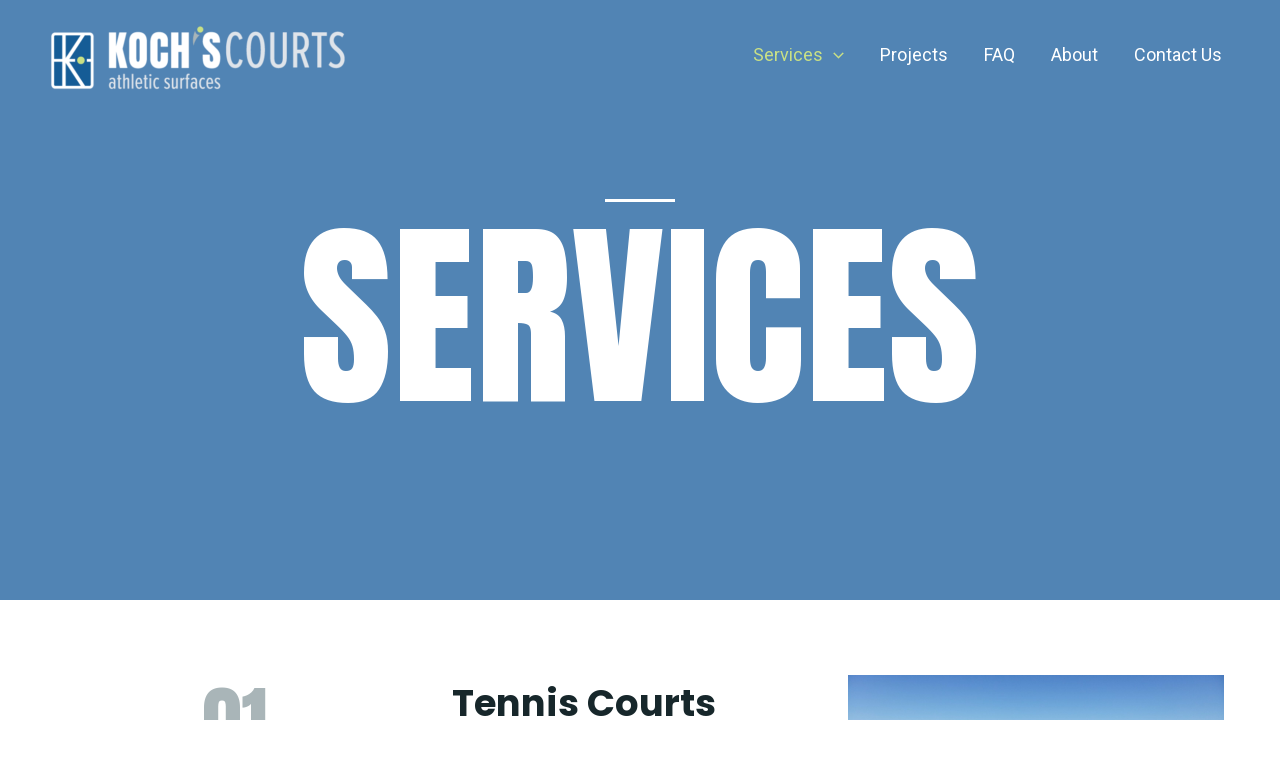

--- FILE ---
content_type: text/css
request_url: https://kochscourts.com/wp/wp-content/uploads/uag-plugin/assets/0/uag-css-115.css?ver=1769118542
body_size: 99329
content:
.wp-block-uagb-container{display:flex;position:relative;box-sizing:border-box;transition-property:box-shadow;transition-duration:0.2s;transition-timing-function:ease}.wp-block-uagb-container .spectra-container-link-overlay{bottom:0;left:0;position:absolute;right:0;top:0;z-index:10}.wp-block-uagb-container.uagb-is-root-container{margin-left:auto;margin-right:auto}.wp-block-uagb-container.alignfull.uagb-is-root-container .uagb-container-inner-blocks-wrap{display:flex;position:relative;box-sizing:border-box;margin-left:auto !important;margin-right:auto !important}.wp-block-uagb-container .uagb-container__video-wrap{height:100%;width:100%;top:0;left:0;position:absolute;overflow:hidden;-webkit-transition:opacity 1s;-o-transition:opacity 1s;transition:opacity 1s}.wp-block-uagb-container .uagb-container__video-wrap video{max-width:100%;width:100%;height:100%;margin:0;line-height:1;border:none;display:inline-block;vertical-align:baseline;-o-object-fit:cover;object-fit:cover;background-size:cover}body .wp-block-uagb-container>.uagb-container-inner-blocks-wrap>*:not(.wp-block-uagb-container):not(.wp-block-uagb-column):not(.wp-block-uagb-container):not(.wp-block-uagb-section):not(.uagb-container__shape):not(.uagb-container__video-wrap):not(.wp-block-spectra-pro-register):not(.wp-block-spectra-pro-login):not(.uagb-slider-container):not(.spectra-image-gallery__control-lightbox):not(.wp-block-uagb-info-box),body .wp-block-uagb-container>.uagb-container-inner-blocks-wrap,body .wp-block-uagb-container>*:not(.wp-block-uagb-container):not(.wp-block-uagb-column):not(.wp-block-uagb-container):not(.wp-block-uagb-section):not(.uagb-container__shape):not(.uagb-container__video-wrap):not(.wp-block-uagb-image):not(.wp-block-spectra-pro-register):not(.wp-block-spectra-pro-login):not(.uagb-slider-container):not(.spectra-container-link-overlay):not(.spectra-image-gallery__control-lightbox):not(.wp-block-uagb-lottie):not(.uagb-faq__outer-wrap){min-width:unset !important;width:100%;position:relative}body .ast-container .wp-block-uagb-container>.uagb-container-inner-blocks-wrap>.wp-block-uagb-container>ul,body .ast-container .wp-block-uagb-container>.uagb-container-inner-blocks-wrap>.wp-block-uagb-container ol,body .ast-container .wp-block-uagb-container>.uagb-container-inner-blocks-wrap>ul,body .ast-container .wp-block-uagb-container>.uagb-container-inner-blocks-wrap ol{max-width:-webkit-fill-available;margin-block-start:0;margin-block-end:0;margin-left:20px}.ast-plain-container .editor-styles-wrapper .block-editor-block-list__layout.is-root-container .uagb-is-root-container.wp-block-uagb-container.alignwide{margin-left:auto;margin-right:auto}.uagb-container__shape{overflow:hidden;position:absolute;left:0;width:100%;line-height:0;direction:ltr}.uagb-container__shape-top{top:-3px}.uagb-container__shape-bottom{bottom:-3px}.uagb-container__shape.uagb-container__invert.uagb-container__shape-bottom,.uagb-container__shape.uagb-container__invert.uagb-container__shape-top{-webkit-transform:rotate(180deg);-ms-transform:rotate(180deg);transform:rotate(180deg)}.uagb-container__shape.uagb-container__shape-flip svg{transform:translateX(-50%) rotateY(180deg)}.uagb-container__shape svg{display:block;width:-webkit-calc(100% + 1.3px);width:calc(100% + 1.3px);position:relative;left:50%;-webkit-transform:translateX(-50%);-ms-transform:translateX(-50%);transform:translateX(-50%)}.uagb-container__shape .uagb-container__shape-fill{-webkit-transform-origin:center;-ms-transform-origin:center;transform-origin:center;-webkit-transform:rotateY(0deg);transform:rotateY(0deg)}.uagb-container__shape.uagb-container__shape-above-content{z-index:9;pointer-events:none}.nv-single-page-wrap .nv-content-wrap.entry-content .wp-block-uagb-container.alignfull{margin-left:calc(50% - 50vw);margin-right:calc(50% - 50vw)}@media only screen and (max-width: 767px){.wp-block-uagb-container .wp-block-uagb-advanced-heading{width:-webkit-fill-available}}
.wp-block-uagb-separator{text-align:center;box-sizing:border-box;line-height:0}.wp-block-uagb-separator__inner{display:inline-block}.wp-block-uagb-separator:not(.wp-block-uagb-separator--text):not(.wp-block-uagb-separator--icon) .wp-block-uagb-separator__inner{border-top-style:solid;-webkit-mask:var(--my-background-image);-webkit-mask-size:38px 100%;-webkit-mask-repeat:repeat-x;margin-top:5px;margin-bottom:5px}.wp-block-uagb-separator--text .wp-block-uagb-separator__inner,.wp-block-uagb-separator--icon .wp-block-uagb-separator__inner{display:flex;justify-content:center;align-items:center;margin:0 auto}.wp-block-uagb-separator--text .wp-block-uagb-separator__inner::before,.wp-block-uagb-separator--icon .wp-block-uagb-separator__inner::before{display:block;content:"";border-bottom:0;flex-grow:1;border-top-color:#333;border-top-style:solid;-webkit-mask:var(--my-background-image);-webkit-mask-size:38px 100%;-webkit-mask-repeat:repeat-x}.wp-block-uagb-separator--text .wp-block-uagb-separator__inner::after,.wp-block-uagb-separator--icon .wp-block-uagb-separator__inner::after{display:block;content:"";border-bottom:0;flex-grow:1;border-top-color:#333;border-top-style:solid;-webkit-mask:var(--my-background-image);-webkit-mask-size:38px 100%;-webkit-mask-repeat:repeat-x}.wp-block-uagb-separator--icon .wp-block-uagb-separator-element svg{font-size:30px;color:#333;fill:#333;width:30px;height:30px;line-height:30px;max-width:none}.wp-block-uagb-separator--text .wp-block-uagb-separator-element .uagb-html-tag{word-break:initial;margin:0}
.wp-block-uagb-advanced-heading h1,.wp-block-uagb-advanced-heading h2,.wp-block-uagb-advanced-heading h3,.wp-block-uagb-advanced-heading h4,.wp-block-uagb-advanced-heading h5,.wp-block-uagb-advanced-heading h6,.wp-block-uagb-advanced-heading p,.wp-block-uagb-advanced-heading div{word-break:break-word}.wp-block-uagb-advanced-heading .uagb-heading-text{margin:0}.wp-block-uagb-advanced-heading .uagb-desc-text{margin:0}.wp-block-uagb-advanced-heading .uagb-separator{font-size:0;border-top-style:solid;display:inline-block;margin:0 0 10px 0}.wp-block-uagb-advanced-heading .uagb-highlight{color:#f78a0c;border:0;transition:all 0.3s ease}.uag-highlight-toolbar{border-left:0;border-top:0;border-bottom:0;border-radius:0;border-right-color:#1e1e1e}.uag-highlight-toolbar .components-button{border-radius:0;outline:none}.uag-highlight-toolbar .components-button.is-primary{color:#fff}
.uagb-buttons__outer-wrap .uagb-buttons__wrap{display:inline-flex;width:100%}.uagb-buttons__outer-wrap.uagb-btn__small-btn .uagb-buttons-repeater{padding:5px 10px}.uagb-buttons__outer-wrap.uagb-btn__medium-btn .uagb-buttons-repeater{padding:12px 24px}.uagb-buttons__outer-wrap.uagb-btn__large-btn .uagb-buttons-repeater{padding:20px 30px}.uagb-buttons__outer-wrap.uagb-btn__extralarge-btn .uagb-buttons-repeater{padding:30px 65px}@media (max-width: 976px){.uagb-buttons__outer-wrap.uagb-btn-tablet__small-btn .uagb-buttons-repeater{padding:5px 10px}.uagb-buttons__outer-wrap.uagb-btn-tablet__medium-btn .uagb-buttons-repeater{padding:12px 24px}.uagb-buttons__outer-wrap.uagb-btn-tablet__large-btn .uagb-buttons-repeater{padding:20px 30px}.uagb-buttons__outer-wrap.uagb-btn-tablet__extralarge-btn .uagb-buttons-repeater{padding:30px 65px}}@media (max-width: 767px){.uagb-buttons__outer-wrap.uagb-btn-mobile__small-btn .uagb-buttons-repeater{padding:5px 10px}.uagb-buttons__outer-wrap.uagb-btn-mobile__medium-btn .uagb-buttons-repeater{padding:12px 24px}.uagb-buttons__outer-wrap.uagb-btn-mobile__large-btn .uagb-buttons-repeater{padding:20px 30px}.uagb-buttons__outer-wrap.uagb-btn-mobile__extralarge-btn .uagb-buttons-repeater{padding:30px 65px}}
.uagb-buttons__outer-wrap .uagb-buttons-repeater{display:flex;justify-content:center;align-items:center;transition:box-shadow 0.2s ease}.uagb-buttons__outer-wrap .uagb-buttons-repeater a.uagb-button__link{display:flex;justify-content:center}.uagb-buttons__outer-wrap .uagb-buttons-repeater .uagb-button__icon{font-size:inherit;display:flex;align-items:center}.uagb-buttons__outer-wrap .uagb-buttons-repeater .uagb-button__icon svg{fill:currentColor;width:inherit;height:inherit}
.wp-block-uagb-image{display:flex}.wp-block-uagb-image__figure{position:relative;display:flex;flex-direction:column;max-width:100%;height:auto;margin:0}.wp-block-uagb-image__figure img{height:auto;display:flex;max-width:100%;transition:box-shadow 0.2s ease}.wp-block-uagb-image__figure>a{display:inline-block}.wp-block-uagb-image__figure figcaption{text-align:center;margin-top:0.5em;margin-bottom:1em}.wp-block-uagb-image .components-placeholder.block-editor-media-placeholder .components-placeholder__instructions{align-self:center}.wp-block-uagb-image--align-left{text-align:left}.wp-block-uagb-image--align-right{text-align:right}.wp-block-uagb-image--align-center{text-align:center}.wp-block-uagb-image--align-full .wp-block-uagb-image__figure{margin-left:calc(50% - 50vw);margin-right:calc(50% - 50vw);max-width:100vw;width:100vw;height:auto}.wp-block-uagb-image--align-full .wp-block-uagb-image__figure img{height:auto;width:100% !important}.wp-block-uagb-image--align-wide .wp-block-uagb-image__figure img{height:auto;width:100%}.wp-block-uagb-image--layout-overlay__color-wrapper{position:absolute;left:0;top:0;right:0;bottom:0;opacity:0.2;background:rgba(0,0,0,0.5);transition:opacity 0.35s ease-in-out}.wp-block-uagb-image--layout-overlay-link{position:absolute;left:0;right:0;bottom:0;top:0}.wp-block-uagb-image--layout-overlay .wp-block-uagb-image__figure:hover .wp-block-uagb-image--layout-overlay__color-wrapper{opacity:1}.wp-block-uagb-image--layout-overlay__inner{position:absolute;left:15px;right:15px;bottom:15px;top:15px;display:flex;align-items:center;justify-content:center;flex-direction:column;border-color:#fff;transition:0.35s ease-in-out}.wp-block-uagb-image--layout-overlay__inner.top-left,.wp-block-uagb-image--layout-overlay__inner.top-center,.wp-block-uagb-image--layout-overlay__inner.top-right{justify-content:flex-start}.wp-block-uagb-image--layout-overlay__inner.bottom-left,.wp-block-uagb-image--layout-overlay__inner.bottom-center,.wp-block-uagb-image--layout-overlay__inner.bottom-right{justify-content:flex-end}.wp-block-uagb-image--layout-overlay__inner.top-left,.wp-block-uagb-image--layout-overlay__inner.center-left,.wp-block-uagb-image--layout-overlay__inner.bottom-left{align-items:flex-start}.wp-block-uagb-image--layout-overlay__inner.top-right,.wp-block-uagb-image--layout-overlay__inner.center-right,.wp-block-uagb-image--layout-overlay__inner.bottom-right{align-items:flex-end}.wp-block-uagb-image--layout-overlay__inner .uagb-image-heading{color:#fff;transition:transform 0.35s, opacity 0.35s ease-in-out;transform:translate3d(0, 24px, 0)}.wp-block-uagb-image--layout-overlay__inner .uagb-image-separator{width:30%;border-top-width:2px;border-top-color:#fff;border-top-style:solid;margin-bottom:10px;opacity:0;transition:transform 0.4s, opacity 0.4s ease-in-out;transform:translate3d(0, 30px, 0)}.wp-block-uagb-image--layout-overlay__inner .uagb-image-caption{opacity:0;overflow:visible;color:#fff;transition:transform 0.45s, opacity 0.45s ease-in-out;transform:translate3d(0, 35px, 0)}.wp-block-uagb-image--layout-overlay__inner:hover .uagb-image-heading,.wp-block-uagb-image--layout-overlay__inner:hover .uagb-image-separator,.wp-block-uagb-image--layout-overlay__inner:hover .uagb-image-caption{opacity:1;transform:translate3d(0, 0, 0)}.wp-block-uagb-image--effect-zoomin .wp-block-uagb-image__figure img,.wp-block-uagb-image--effect-zoomin .wp-block-uagb-image__figure .wp-block-uagb-image--layout-overlay__color-wrapper{transform:scale(1);transition:transform 0.35s ease-in-out}.wp-block-uagb-image--effect-zoomin .wp-block-uagb-image__figure:hover img,.wp-block-uagb-image--effect-zoomin .wp-block-uagb-image__figure:hover .wp-block-uagb-image--layout-overlay__color-wrapper{transform:scale(1.05)}.wp-block-uagb-image--effect-slide .wp-block-uagb-image__figure img,.wp-block-uagb-image--effect-slide .wp-block-uagb-image__figure .wp-block-uagb-image--layout-overlay__color-wrapper{width:calc(100% + 40px) !important;max-width:none !important;transform:translate3d(-40px, 0, 0);transition:transform 0.35s ease-in-out}.wp-block-uagb-image--effect-slide .wp-block-uagb-image__figure:hover img,.wp-block-uagb-image--effect-slide .wp-block-uagb-image__figure:hover .wp-block-uagb-image--layout-overlay__color-wrapper{transform:translate3d(0, 0, 0)}.wp-block-uagb-image--effect-grayscale img{filter:grayscale(0%);transition:0.35s ease-in-out}.wp-block-uagb-image--effect-grayscale:hover img{filter:grayscale(100%)}.wp-block-uagb-image--effect-blur img{filter:blur(0);transition:0.35s ease-in-out}.wp-block-uagb-image--effect-blur:hover img{filter:blur(3px)}
.wp-block-uagb-container.uagb-is-root-container .uagb-block-3a0902a6{max-width: 100%;width: 100%;}.wp-block-uagb-container.uagb-block-3a0902a6 .uagb-container__shape-top svg{width: calc( 100% + 1.3px );}.wp-block-uagb-container.uagb-block-3a0902a6 .uagb-container__shape.uagb-container__shape-top .uagb-container__shape-fill{fill: rgba(51,51,51,1);}.wp-block-uagb-container.uagb-block-3a0902a6 .uagb-container__shape-bottom svg{width: calc( 100% + 1.3px );}.wp-block-uagb-container.uagb-block-3a0902a6 .uagb-container__shape.uagb-container__shape-bottom .uagb-container__shape-fill{fill: rgba(51,51,51,1);}.wp-block-uagb-container.uagb-block-3a0902a6 .uagb-container__video-wrap video{opacity: 1;}.wp-block-uagb-container.uagb-block-3a0902a6{min-height: 600px;box-shadow: 0px 0px   #00000070 ;padding-top: 10px;padding-bottom: 10px;padding-left: 10px;padding-right: 10px;margin-top:  !important;margin-bottom:  !important;row-gap: 20px;column-gap: 20px;overflow: visible;border-color: inherit;background-color: var(--ast-global-color-5);;flex-direction: column;align-items: center;justify-content: center;flex-wrap: nowrap;}.uagb-block-bff376c4.wp-block-uagb-separator{padding-bottom: 10px;padding-top: 10px;text-align: center;}.uagb-block-bff376c4.wp-block-uagb-separator--text .wp-block-uagb-separator-element .uagb-html-tag{font-style: normal;line-height: 1em;}.uagb-block-bff376c4.wp-block-uagb-separator:not(.wp-block-uagb-separator--text):not(.wp-block-uagb-separator--icon) .wp-block-uagb-separator__inner{-webkit-mask-size: 5px 100%;border-top-width: 3px;width: 70px;border-top-color: var(--ast-global-color-0);border-top-style: solid;}.wp-block-uagb-advanced-heading.uagb-block-d07de70f.wp-block-uagb-advanced-heading .uagb-heading-text{color: var(--ast-global-color-0);}.wp-block-uagb-advanced-heading.uagb-block-d07de70f.wp-block-uagb-advanced-heading {text-align: center;}.wp-block-uagb-advanced-heading.uagb-block-d07de70f.wp-block-uagb-advanced-heading .uagb-desc-text{margin-bottom: 15px;}.wp-block-uagb-advanced-heading.uagb-block-d07de70f.wp-block-uagb-advanced-heading .uagb-highlight{font-style: normal;font-weight: Default;background: #007cba;color: #fff;-webkit-text-fill-color: #fff;}.wp-block-uagb-advanced-heading.uagb-block-d07de70f.wp-block-uagb-advanced-heading .uagb-highlight::-moz-selection{color: #fff;background: #007cba;-webkit-text-fill-color: #fff;}.wp-block-uagb-advanced-heading.uagb-block-d07de70f.wp-block-uagb-advanced-heading .uagb-highlight::selection{color: #fff;background: #007cba;-webkit-text-fill-color: #fff;}.wp-block-uagb-advanced-heading.uagb-block-d07de70f .uagb-heading-text{line-height: 1em;}.wp-block-uagb-container.uagb-is-root-container .uagb-block-8d3a126c{max-width: 100%;width: 100%;}.wp-block-uagb-container.uagb-block-8d3a126c .uagb-container__shape-top svg{width: calc( 100% + 1.3px );}.wp-block-uagb-container.uagb-block-8d3a126c .uagb-container__shape.uagb-container__shape-top .uagb-container__shape-fill{fill: rgba(51,51,51,1);}.wp-block-uagb-container.uagb-block-8d3a126c .uagb-container__shape-bottom svg{width: calc( 100% + 1.3px );}.wp-block-uagb-container.uagb-block-8d3a126c .uagb-container__shape.uagb-container__shape-bottom .uagb-container__shape-fill{fill: rgba(51,51,51,1);}.wp-block-uagb-container.uagb-block-8d3a126c .uagb-container__video-wrap video{opacity: 1;}.wp-block-uagb-container.uagb-is-root-container.alignfull.uagb-block-8d3a126c > .uagb-container-inner-blocks-wrap{--inner-content-custom-width: min( 100%, 1200px);max-width: var(--inner-content-custom-width);width: 100%;flex-direction: row;align-items: flex-start;justify-content: center;flex-wrap: nowrap;row-gap: 20px;column-gap: 20px;}.wp-block-uagb-container.uagb-block-8d3a126c{box-shadow: 0px 0px   #00000070 ;padding-top: 65px;padding-bottom: 40px;padding-left: 10px;padding-right: 10px;margin-top:  !important;margin-bottom:  !important;row-gap: 20px;column-gap: 20px;overflow: visible;border-color: inherit;}.wp-block-uagb-container.uagb-is-root-container .uagb-block-5d3556c3{max-width: 33%;width: 100%;}.wp-block-uagb-container.uagb-block-5d3556c3 .uagb-container__shape-top svg{width: calc( 100% + 1.3px );}.wp-block-uagb-container.uagb-block-5d3556c3 .uagb-container__shape.uagb-container__shape-top .uagb-container__shape-fill{fill: rgba(51,51,51,1);}.wp-block-uagb-container.uagb-block-5d3556c3 .uagb-container__shape-bottom svg{width: calc( 100% + 1.3px );}.wp-block-uagb-container.uagb-block-5d3556c3 .uagb-container__shape.uagb-container__shape-bottom .uagb-container__shape-fill{fill: rgba(51,51,51,1);}.wp-block-uagb-container.uagb-block-5d3556c3 .uagb-container__video-wrap video{opacity: 1;}.wp-block-uagb-container.uagb-is-root-container.alignfull.uagb-block-5d3556c3 > .uagb-container-inner-blocks-wrap{--inner-content-custom-width: min( 100%, 1200px);max-width: var(--inner-content-custom-width);width: 100%;flex-direction: column;align-items: center;justify-content: center;flex-wrap: nowrap;row-gap: 20px;column-gap: 20px;}.wp-block-uagb-container.uagb-block-5d3556c3{box-shadow: 0px 0px   #00000070 ;padding-top: 10px;padding-bottom: 10px;padding-left: 10px;padding-right: 10px;margin-top:  !important;margin-bottom:  !important;row-gap: 20px;column-gap: 20px;overflow: visible;border-color: inherit;flex-direction: column;align-items: center;justify-content: center;flex-wrap: nowrap;}.wp-block-uagb-advanced-heading.uagb-block-d32e1a0d.wp-block-uagb-advanced-heading .uagb-heading-text{color: #a9b5b8;}.wp-block-uagb-advanced-heading.uagb-block-d32e1a0d.wp-block-uagb-advanced-heading {text-align: center;}.wp-block-uagb-advanced-heading.uagb-block-d32e1a0d.wp-block-uagb-advanced-heading .uagb-desc-text{margin-bottom: 15px;}.wp-block-uagb-advanced-heading.uagb-block-d32e1a0d.wp-block-uagb-advanced-heading .uagb-highlight{font-style: normal;font-weight: Default;background: #007cba;color: #fff;-webkit-text-fill-color: #fff;}.wp-block-uagb-advanced-heading.uagb-block-d32e1a0d.wp-block-uagb-advanced-heading .uagb-highlight::-moz-selection{color: #fff;background: #007cba;-webkit-text-fill-color: #fff;}.wp-block-uagb-advanced-heading.uagb-block-d32e1a0d.wp-block-uagb-advanced-heading .uagb-highlight::selection{color: #fff;background: #007cba;-webkit-text-fill-color: #fff;}.wp-block-uagb-container.uagb-is-root-container .uagb-block-7b447db8{max-width: 33%;width: 100%;}.wp-block-uagb-container.uagb-block-7b447db8 .uagb-container__shape-top svg{width: calc( 100% + 1.3px );}.wp-block-uagb-container.uagb-block-7b447db8 .uagb-container__shape.uagb-container__shape-top .uagb-container__shape-fill{fill: rgba(51,51,51,1);}.wp-block-uagb-container.uagb-block-7b447db8 .uagb-container__shape-bottom svg{width: calc( 100% + 1.3px );}.wp-block-uagb-container.uagb-block-7b447db8 .uagb-container__shape.uagb-container__shape-bottom .uagb-container__shape-fill{fill: rgba(51,51,51,1);}.wp-block-uagb-container.uagb-block-7b447db8 .uagb-container__video-wrap video{opacity: 1;}.wp-block-uagb-container.uagb-is-root-container.alignfull.uagb-block-7b447db8 > .uagb-container-inner-blocks-wrap{--inner-content-custom-width: min( 100%, 1200px);max-width: var(--inner-content-custom-width);width: 100%;flex-direction: column;align-items: flex-start;justify-content: center;flex-wrap: nowrap;row-gap: 20px;column-gap: 20px;}.wp-block-uagb-container.uagb-block-7b447db8{box-shadow: 0px 0px   #00000070 ;padding-top: 10px;padding-bottom: 10px;padding-left: 10px;padding-right: 10px;margin-top:  !important;margin-bottom:  !important;row-gap: 20px;column-gap: 20px;overflow: visible;border-color: inherit;flex-direction: column;align-items: flex-start;justify-content: center;flex-wrap: nowrap;}.wp-block-uagb-advanced-heading.uagb-block-0cff0f40.wp-block-uagb-advanced-heading .uagb-heading-text{color: var(--ast-global-color-1);}.wp-block-uagb-advanced-heading.uagb-block-0cff0f40.wp-block-uagb-advanced-heading .uagb-desc-text{margin-bottom: 15px;}.wp-block-uagb-advanced-heading.uagb-block-0cff0f40.wp-block-uagb-advanced-heading .uagb-highlight{font-style: normal;font-weight: Default;background: #007cba;color: #fff;-webkit-text-fill-color: #fff;}.wp-block-uagb-advanced-heading.uagb-block-0cff0f40.wp-block-uagb-advanced-heading .uagb-highlight::-moz-selection{color: #fff;background: #007cba;-webkit-text-fill-color: #fff;}.wp-block-uagb-advanced-heading.uagb-block-0cff0f40.wp-block-uagb-advanced-heading .uagb-highlight::selection{color: #fff;background: #007cba;-webkit-text-fill-color: #fff;}.uagb-block-6f0c1b86.wp-block-uagb-buttons.uagb-buttons__outer-wrap .uagb-buttons__wrap {column-gap: 10px;}.uagb-block-6f0c1b86.uagb-buttons__outer-wrap .uagb-buttons__wrap {justify-content: left;align-items: center;}.wp-block-uagb-buttons .uagb-block-3c00ea40 .uagb-button__wrapper  .uagb-buttons-repeater.wp-block-button__link{box-shadow: 0px 0px 0 #00000026;}.wp-block-uagb-buttons .uagb-block-3c00ea40 .uagb-buttons-repeater .uagb-button__icon > svg{width: 15px;height: 15px;}.wp-block-uagb-buttons .uagb-block-3c00ea40 .uagb-buttons-repeater .uagb-button__icon-position-after{margin-left: 8px;}.wp-block-uagb-buttons .uagb-block-3c00ea40 .uagb-buttons-repeater .uagb-button__icon-position-before{margin-right: 8px;}.wp-block-uagb-container.uagb-is-root-container .uagb-block-22308ec5{max-width: 33%;width: 100%;}.wp-block-uagb-container.uagb-block-22308ec5 .uagb-container__shape-top svg{width: calc( 100% + 1.3px );}.wp-block-uagb-container.uagb-block-22308ec5 .uagb-container__shape.uagb-container__shape-top .uagb-container__shape-fill{fill: rgba(51,51,51,1);}.wp-block-uagb-container.uagb-block-22308ec5 .uagb-container__shape-bottom svg{width: calc( 100% + 1.3px );}.wp-block-uagb-container.uagb-block-22308ec5 .uagb-container__shape.uagb-container__shape-bottom .uagb-container__shape-fill{fill: rgba(51,51,51,1);}.wp-block-uagb-container.uagb-block-22308ec5 .uagb-container__video-wrap video{opacity: 1;}.wp-block-uagb-container.uagb-is-root-container.alignfull.uagb-block-22308ec5 > .uagb-container-inner-blocks-wrap{--inner-content-custom-width: min( 100%, 1200px);max-width: var(--inner-content-custom-width);width: 100%;flex-direction: column;align-items: center;justify-content: center;flex-wrap: nowrap;row-gap: 20px;column-gap: 20px;}.wp-block-uagb-container.uagb-block-22308ec5{box-shadow: 0px 0px   #00000070 ;padding-top: 10px;padding-bottom: 10px;padding-left: 10px;padding-right: 10px;margin-top:  !important;margin-bottom:  !important;row-gap: 20px;column-gap: 20px;overflow: visible;border-color: inherit;flex-direction: column;align-items: center;justify-content: center;flex-wrap: nowrap;}.uagb-block-8915a66a.wp-block-uagb-image{text-align: center;justify-content: center;align-self: center;}.uagb-block-8915a66a .wp-block-uagb-image__figure{align-items: center;}.uagb-block-8915a66a.wp-block-uagb-image--layout-default figure img{box-shadow: 0px 0px 0 #00000070;}.uagb-block-8915a66a.wp-block-uagb-image .wp-block-uagb-image__figure figcaption{font-style: normal;align-self: center;}.uagb-block-8915a66a.wp-block-uagb-image--layout-overlay figure img{box-shadow: 0px 0px 0 #00000070;}.uagb-block-8915a66a.wp-block-uagb-image--layout-overlay .wp-block-uagb-image--layout-overlay__color-wrapper{opacity: 0.2;}.uagb-block-8915a66a.wp-block-uagb-image--layout-overlay .wp-block-uagb-image--layout-overlay__inner{left: 15px;right: 15px;top: 15px;bottom: 15px;}.uagb-block-8915a66a.wp-block-uagb-image--layout-overlay .wp-block-uagb-image--layout-overlay__inner .uagb-image-heading{font-style: normal;color: #fff;opacity: 1;}.uagb-block-8915a66a.wp-block-uagb-image--layout-overlay .wp-block-uagb-image--layout-overlay__inner .uagb-image-heading a{color: #fff;}.uagb-block-8915a66a.wp-block-uagb-image--layout-overlay .wp-block-uagb-image--layout-overlay__inner .uagb-image-caption{opacity: 0;}.uagb-block-8915a66a.wp-block-uagb-image--layout-overlay .wp-block-uagb-image__figure:hover .wp-block-uagb-image--layout-overlay__color-wrapper{opacity: 1;}.uagb-block-8915a66a.wp-block-uagb-image .wp-block-uagb-image--layout-overlay__inner .uagb-image-separator{width: 30%;border-top-width: 2px;border-top-color: #fff;opacity: 0;}.uagb-block-8915a66a.wp-block-uagb-image .wp-block-uagb-image__figure img{width: px;height: auto;}.uagb-block-8915a66a.wp-block-uagb-image .wp-block-uagb-image__figure:hover .wp-block-uagb-image--layout-overlay__inner .uagb-image-caption{opacity: 1;}.uagb-block-8915a66a.wp-block-uagb-image .wp-block-uagb-image__figure:hover .wp-block-uagb-image--layout-overlay__inner .uagb-image-separator{opacity: 1;}.uagb-block-8915a66a.wp-block-uagb-image--layout-default figure img:hover{box-shadow: 0px 0px 0 #00000070;}.uagb-block-8915a66a.wp-block-uagb-image--layout-overlay figure img:hover{box-shadow: 0px 0px 0 #00000070;}.uagb-block-74f52901.wp-block-uagb-image--layout-default figure img{box-shadow: 0px 0px 0 #00000070;}.uagb-block-74f52901.wp-block-uagb-image .wp-block-uagb-image__figure figcaption{font-style: normal;align-self: center;}.uagb-block-74f52901.wp-block-uagb-image--layout-overlay figure img{box-shadow: 0px 0px 0 #00000070;}.uagb-block-74f52901.wp-block-uagb-image--layout-overlay .wp-block-uagb-image--layout-overlay__color-wrapper{opacity: 0.2;}.uagb-block-74f52901.wp-block-uagb-image--layout-overlay .wp-block-uagb-image--layout-overlay__inner{left: 15px;right: 15px;top: 15px;bottom: 15px;}.uagb-block-74f52901.wp-block-uagb-image--layout-overlay .wp-block-uagb-image--layout-overlay__inner .uagb-image-heading{font-style: normal;color: #fff;opacity: 1;}.uagb-block-74f52901.wp-block-uagb-image--layout-overlay .wp-block-uagb-image--layout-overlay__inner .uagb-image-heading a{color: #fff;}.uagb-block-74f52901.wp-block-uagb-image--layout-overlay .wp-block-uagb-image--layout-overlay__inner .uagb-image-caption{opacity: 0;}.uagb-block-74f52901.wp-block-uagb-image--layout-overlay .wp-block-uagb-image__figure:hover .wp-block-uagb-image--layout-overlay__color-wrapper{opacity: 1;}.uagb-block-74f52901.wp-block-uagb-image .wp-block-uagb-image--layout-overlay__inner .uagb-image-separator{width: 30%;border-top-width: 2px;border-top-color: #fff;opacity: 0;}.uagb-block-74f52901.wp-block-uagb-image .wp-block-uagb-image__figure img{width: px;height: auto;}.uagb-block-74f52901.wp-block-uagb-image .wp-block-uagb-image__figure:hover .wp-block-uagb-image--layout-overlay__inner .uagb-image-caption{opacity: 1;}.uagb-block-74f52901.wp-block-uagb-image .wp-block-uagb-image__figure:hover .wp-block-uagb-image--layout-overlay__inner .uagb-image-separator{opacity: 1;}.uagb-block-74f52901.wp-block-uagb-image--layout-default figure img:hover{box-shadow: 0px 0px 0 #00000070;}.uagb-block-74f52901.wp-block-uagb-image--layout-overlay figure img:hover{box-shadow: 0px 0px 0 #00000070;}.uagb-block-c47e77bf.wp-block-uagb-separator{padding-bottom: 15px;padding-top: 15px;text-align: center;}.uagb-block-c47e77bf.wp-block-uagb-separator--text .wp-block-uagb-separator-element .uagb-html-tag{font-style: normal;line-height: 1em;}.uagb-block-c47e77bf.wp-block-uagb-separator:not(.wp-block-uagb-separator--text):not(.wp-block-uagb-separator--icon) .wp-block-uagb-separator__inner{-webkit-mask-size: 5px 100%;border-top-width: 1px;width: 100%;border-top-color: var(--ast-global-color-1);border-top-style: solid;}.wp-block-uagb-container.uagb-is-root-container .uagb-block-dacbfedd{max-width: 100%;width: 100%;}.wp-block-uagb-container.uagb-block-dacbfedd .uagb-container__shape-top svg{width: calc( 100% + 1.3px );}.wp-block-uagb-container.uagb-block-dacbfedd .uagb-container__shape.uagb-container__shape-top .uagb-container__shape-fill{fill: rgba(51,51,51,1);}.wp-block-uagb-container.uagb-block-dacbfedd .uagb-container__shape-bottom svg{width: calc( 100% + 1.3px );}.wp-block-uagb-container.uagb-block-dacbfedd .uagb-container__shape.uagb-container__shape-bottom .uagb-container__shape-fill{fill: rgba(51,51,51,1);}.wp-block-uagb-container.uagb-block-dacbfedd .uagb-container__video-wrap video{opacity: 1;}.wp-block-uagb-container.uagb-is-root-container.alignfull.uagb-block-dacbfedd > .uagb-container-inner-blocks-wrap{--inner-content-custom-width: min( 100%, 1200px);max-width: var(--inner-content-custom-width);width: 100%;flex-direction: row;align-items: flex-start;justify-content: center;flex-wrap: nowrap;row-gap: 20px;column-gap: 20px;}.wp-block-uagb-container.uagb-block-dacbfedd{box-shadow: 0px 0px   #00000070 ;padding-top: 65px;padding-bottom: 40px;padding-left: 10px;padding-right: 10px;margin-top:  !important;margin-bottom:  !important;row-gap: 20px;column-gap: 20px;overflow: visible;border-color: inherit;}.wp-block-uagb-container.uagb-is-root-container .uagb-block-c55a6d27{max-width: 33%;width: 100%;}.wp-block-uagb-container.uagb-block-c55a6d27 .uagb-container__shape-top svg{width: calc( 100% + 1.3px );}.wp-block-uagb-container.uagb-block-c55a6d27 .uagb-container__shape.uagb-container__shape-top .uagb-container__shape-fill{fill: rgba(51,51,51,1);}.wp-block-uagb-container.uagb-block-c55a6d27 .uagb-container__shape-bottom svg{width: calc( 100% + 1.3px );}.wp-block-uagb-container.uagb-block-c55a6d27 .uagb-container__shape.uagb-container__shape-bottom .uagb-container__shape-fill{fill: rgba(51,51,51,1);}.wp-block-uagb-container.uagb-block-c55a6d27 .uagb-container__video-wrap video{opacity: 1;}.wp-block-uagb-container.uagb-is-root-container.alignfull.uagb-block-c55a6d27 > .uagb-container-inner-blocks-wrap{--inner-content-custom-width: min( 100%, 1200px);max-width: var(--inner-content-custom-width);width: 100%;flex-direction: column;align-items: center;justify-content: center;flex-wrap: nowrap;row-gap: 20px;column-gap: 20px;}.wp-block-uagb-container.uagb-block-c55a6d27{box-shadow: 0px 0px   #00000070 ;padding-top: 10px;padding-bottom: 10px;padding-left: 10px;padding-right: 10px;margin-top:  !important;margin-bottom:  !important;row-gap: 20px;column-gap: 20px;overflow: visible;border-color: inherit;flex-direction: column;align-items: center;justify-content: center;flex-wrap: nowrap;}.wp-block-uagb-advanced-heading.uagb-block-95dfb017.wp-block-uagb-advanced-heading .uagb-heading-text{color: #a9b5b8;}.wp-block-uagb-advanced-heading.uagb-block-95dfb017.wp-block-uagb-advanced-heading {text-align: center;}.wp-block-uagb-advanced-heading.uagb-block-95dfb017.wp-block-uagb-advanced-heading .uagb-desc-text{margin-bottom: 15px;}.wp-block-uagb-advanced-heading.uagb-block-95dfb017.wp-block-uagb-advanced-heading .uagb-highlight{font-style: normal;font-weight: Default;background: #007cba;color: #fff;-webkit-text-fill-color: #fff;}.wp-block-uagb-advanced-heading.uagb-block-95dfb017.wp-block-uagb-advanced-heading .uagb-highlight::-moz-selection{color: #fff;background: #007cba;-webkit-text-fill-color: #fff;}.wp-block-uagb-advanced-heading.uagb-block-95dfb017.wp-block-uagb-advanced-heading .uagb-highlight::selection{color: #fff;background: #007cba;-webkit-text-fill-color: #fff;}.wp-block-uagb-container.uagb-is-root-container .uagb-block-c2a047e7{max-width: 33%;width: 100%;}.wp-block-uagb-container.uagb-block-c2a047e7 .uagb-container__shape-top svg{width: calc( 100% + 1.3px );}.wp-block-uagb-container.uagb-block-c2a047e7 .uagb-container__shape.uagb-container__shape-top .uagb-container__shape-fill{fill: rgba(51,51,51,1);}.wp-block-uagb-container.uagb-block-c2a047e7 .uagb-container__shape-bottom svg{width: calc( 100% + 1.3px );}.wp-block-uagb-container.uagb-block-c2a047e7 .uagb-container__shape.uagb-container__shape-bottom .uagb-container__shape-fill{fill: rgba(51,51,51,1);}.wp-block-uagb-container.uagb-block-c2a047e7 .uagb-container__video-wrap video{opacity: 1;}.wp-block-uagb-container.uagb-is-root-container.alignfull.uagb-block-c2a047e7 > .uagb-container-inner-blocks-wrap{--inner-content-custom-width: min( 100%, 1200px);max-width: var(--inner-content-custom-width);width: 100%;flex-direction: column;align-items: flex-start;justify-content: center;flex-wrap: nowrap;row-gap: 20px;column-gap: 20px;}.wp-block-uagb-container.uagb-block-c2a047e7{box-shadow: 0px 0px   #00000070 ;padding-top: 10px;padding-bottom: 10px;padding-left: 10px;padding-right: 10px;margin-top:  !important;margin-bottom:  !important;row-gap: 20px;column-gap: 20px;overflow: visible;border-color: inherit;flex-direction: column;align-items: flex-start;justify-content: center;flex-wrap: nowrap;}.wp-block-uagb-advanced-heading.uagb-block-b6e79c69.wp-block-uagb-advanced-heading .uagb-heading-text{color: var(--ast-global-color-1);}.wp-block-uagb-advanced-heading.uagb-block-b6e79c69.wp-block-uagb-advanced-heading .uagb-desc-text{margin-bottom: 15px;}.wp-block-uagb-advanced-heading.uagb-block-b6e79c69.wp-block-uagb-advanced-heading .uagb-highlight{font-style: normal;font-weight: Default;background: #007cba;color: #fff;-webkit-text-fill-color: #fff;}.wp-block-uagb-advanced-heading.uagb-block-b6e79c69.wp-block-uagb-advanced-heading .uagb-highlight::-moz-selection{color: #fff;background: #007cba;-webkit-text-fill-color: #fff;}.wp-block-uagb-advanced-heading.uagb-block-b6e79c69.wp-block-uagb-advanced-heading .uagb-highlight::selection{color: #fff;background: #007cba;-webkit-text-fill-color: #fff;}.uagb-block-395daa40.wp-block-uagb-buttons.uagb-buttons__outer-wrap .uagb-buttons__wrap {column-gap: 10px;}.uagb-block-395daa40.uagb-buttons__outer-wrap .uagb-buttons__wrap {justify-content: left;align-items: center;}.wp-block-uagb-buttons .uagb-block-0a30d9bb .uagb-button__wrapper  .uagb-buttons-repeater.wp-block-button__link{box-shadow: 0px 0px 0 #00000026;}.wp-block-uagb-buttons .uagb-block-0a30d9bb .uagb-buttons-repeater .uagb-button__icon > svg{width: 15px;height: 15px;}.wp-block-uagb-buttons .uagb-block-0a30d9bb .uagb-buttons-repeater .uagb-button__icon-position-after{margin-left: 8px;}.wp-block-uagb-buttons .uagb-block-0a30d9bb .uagb-buttons-repeater .uagb-button__icon-position-before{margin-right: 8px;}.wp-block-uagb-container.uagb-is-root-container .uagb-block-bc7abde7{max-width: 33%;width: 100%;}.wp-block-uagb-container.uagb-block-bc7abde7 .uagb-container__shape-top svg{width: calc( 100% + 1.3px );}.wp-block-uagb-container.uagb-block-bc7abde7 .uagb-container__shape.uagb-container__shape-top .uagb-container__shape-fill{fill: rgba(51,51,51,1);}.wp-block-uagb-container.uagb-block-bc7abde7 .uagb-container__shape-bottom svg{width: calc( 100% + 1.3px );}.wp-block-uagb-container.uagb-block-bc7abde7 .uagb-container__shape.uagb-container__shape-bottom .uagb-container__shape-fill{fill: rgba(51,51,51,1);}.wp-block-uagb-container.uagb-block-bc7abde7 .uagb-container__video-wrap video{opacity: 1;}.wp-block-uagb-container.uagb-is-root-container.alignfull.uagb-block-bc7abde7 > .uagb-container-inner-blocks-wrap{--inner-content-custom-width: min( 100%, 1200px);max-width: var(--inner-content-custom-width);width: 100%;flex-direction: column;align-items: center;justify-content: center;flex-wrap: nowrap;row-gap: 20px;column-gap: 20px;}.wp-block-uagb-container.uagb-block-bc7abde7{box-shadow: 0px 0px   #00000070 ;padding-top: 10px;padding-bottom: 10px;padding-left: 10px;padding-right: 10px;margin-top:  !important;margin-bottom:  !important;row-gap: 20px;column-gap: 20px;overflow: visible;border-color: inherit;flex-direction: column;align-items: center;justify-content: center;flex-wrap: nowrap;}.uagb-block-35364ff6.wp-block-uagb-image{text-align: center;justify-content: center;align-self: center;}.uagb-block-35364ff6 .wp-block-uagb-image__figure{align-items: center;}.uagb-block-35364ff6.wp-block-uagb-image--layout-default figure img{box-shadow: 0px 0px 0 #00000070;}.uagb-block-35364ff6.wp-block-uagb-image .wp-block-uagb-image__figure figcaption{font-style: normal;align-self: center;}.uagb-block-35364ff6.wp-block-uagb-image--layout-overlay figure img{box-shadow: 0px 0px 0 #00000070;}.uagb-block-35364ff6.wp-block-uagb-image--layout-overlay .wp-block-uagb-image--layout-overlay__color-wrapper{opacity: 0.2;}.uagb-block-35364ff6.wp-block-uagb-image--layout-overlay .wp-block-uagb-image--layout-overlay__inner{left: 15px;right: 15px;top: 15px;bottom: 15px;}.uagb-block-35364ff6.wp-block-uagb-image--layout-overlay .wp-block-uagb-image--layout-overlay__inner .uagb-image-heading{font-style: normal;color: #fff;opacity: 1;}.uagb-block-35364ff6.wp-block-uagb-image--layout-overlay .wp-block-uagb-image--layout-overlay__inner .uagb-image-heading a{color: #fff;}.uagb-block-35364ff6.wp-block-uagb-image--layout-overlay .wp-block-uagb-image--layout-overlay__inner .uagb-image-caption{opacity: 0;}.uagb-block-35364ff6.wp-block-uagb-image--layout-overlay .wp-block-uagb-image__figure:hover .wp-block-uagb-image--layout-overlay__color-wrapper{opacity: 1;}.uagb-block-35364ff6.wp-block-uagb-image .wp-block-uagb-image--layout-overlay__inner .uagb-image-separator{width: 30%;border-top-width: 2px;border-top-color: #fff;opacity: 0;}.uagb-block-35364ff6.wp-block-uagb-image .wp-block-uagb-image__figure img{width: px;height: auto;}.uagb-block-35364ff6.wp-block-uagb-image .wp-block-uagb-image__figure:hover .wp-block-uagb-image--layout-overlay__inner .uagb-image-caption{opacity: 1;}.uagb-block-35364ff6.wp-block-uagb-image .wp-block-uagb-image__figure:hover .wp-block-uagb-image--layout-overlay__inner .uagb-image-separator{opacity: 1;}.uagb-block-35364ff6.wp-block-uagb-image--layout-default figure img:hover{box-shadow: 0px 0px 0 #00000070;}.uagb-block-35364ff6.wp-block-uagb-image--layout-overlay figure img:hover{box-shadow: 0px 0px 0 #00000070;}.uagb-block-c4337235.wp-block-uagb-image--layout-default figure img{box-shadow: 0px 0px 0 #00000070;}.uagb-block-c4337235.wp-block-uagb-image .wp-block-uagb-image__figure figcaption{font-style: normal;align-self: center;}.uagb-block-c4337235.wp-block-uagb-image--layout-overlay figure img{box-shadow: 0px 0px 0 #00000070;}.uagb-block-c4337235.wp-block-uagb-image--layout-overlay .wp-block-uagb-image--layout-overlay__color-wrapper{opacity: 0.2;}.uagb-block-c4337235.wp-block-uagb-image--layout-overlay .wp-block-uagb-image--layout-overlay__inner{left: 15px;right: 15px;top: 15px;bottom: 15px;}.uagb-block-c4337235.wp-block-uagb-image--layout-overlay .wp-block-uagb-image--layout-overlay__inner .uagb-image-heading{font-style: normal;color: #fff;opacity: 1;}.uagb-block-c4337235.wp-block-uagb-image--layout-overlay .wp-block-uagb-image--layout-overlay__inner .uagb-image-heading a{color: #fff;}.uagb-block-c4337235.wp-block-uagb-image--layout-overlay .wp-block-uagb-image--layout-overlay__inner .uagb-image-caption{opacity: 0;}.uagb-block-c4337235.wp-block-uagb-image--layout-overlay .wp-block-uagb-image__figure:hover .wp-block-uagb-image--layout-overlay__color-wrapper{opacity: 1;}.uagb-block-c4337235.wp-block-uagb-image .wp-block-uagb-image--layout-overlay__inner .uagb-image-separator{width: 30%;border-top-width: 2px;border-top-color: #fff;opacity: 0;}.uagb-block-c4337235.wp-block-uagb-image .wp-block-uagb-image__figure img{width: px;height: auto;}.uagb-block-c4337235.wp-block-uagb-image .wp-block-uagb-image__figure:hover .wp-block-uagb-image--layout-overlay__inner .uagb-image-caption{opacity: 1;}.uagb-block-c4337235.wp-block-uagb-image .wp-block-uagb-image__figure:hover .wp-block-uagb-image--layout-overlay__inner .uagb-image-separator{opacity: 1;}.uagb-block-c4337235.wp-block-uagb-image--layout-default figure img:hover{box-shadow: 0px 0px 0 #00000070;}.uagb-block-c4337235.wp-block-uagb-image--layout-overlay figure img:hover{box-shadow: 0px 0px 0 #00000070;}.uagb-block-76aa5057.wp-block-uagb-separator{padding-bottom: 15px;padding-top: 15px;text-align: center;}.uagb-block-76aa5057.wp-block-uagb-separator--text .wp-block-uagb-separator-element .uagb-html-tag{font-style: normal;line-height: 1em;}.uagb-block-76aa5057.wp-block-uagb-separator:not(.wp-block-uagb-separator--text):not(.wp-block-uagb-separator--icon) .wp-block-uagb-separator__inner{-webkit-mask-size: 5px 100%;border-top-width: 1px;width: 100%;border-top-color: var(--ast-global-color-1);border-top-style: solid;}.wp-block-uagb-container.uagb-is-root-container .uagb-block-c7bbe3f3{max-width: 100%;width: 100%;}.wp-block-uagb-container.uagb-block-c7bbe3f3 .uagb-container__shape-top svg{width: calc( 100% + 1.3px );}.wp-block-uagb-container.uagb-block-c7bbe3f3 .uagb-container__shape.uagb-container__shape-top .uagb-container__shape-fill{fill: rgba(51,51,51,1);}.wp-block-uagb-container.uagb-block-c7bbe3f3 .uagb-container__shape-bottom svg{width: calc( 100% + 1.3px );}.wp-block-uagb-container.uagb-block-c7bbe3f3 .uagb-container__shape.uagb-container__shape-bottom .uagb-container__shape-fill{fill: rgba(51,51,51,1);}.wp-block-uagb-container.uagb-block-c7bbe3f3 .uagb-container__video-wrap video{opacity: 1;}.wp-block-uagb-container.uagb-is-root-container.alignfull.uagb-block-c7bbe3f3 > .uagb-container-inner-blocks-wrap{--inner-content-custom-width: min( 100%, 1200px);max-width: var(--inner-content-custom-width);width: 100%;flex-direction: row;align-items: flex-start;justify-content: center;flex-wrap: nowrap;row-gap: 20px;column-gap: 20px;}.wp-block-uagb-container.uagb-block-c7bbe3f3{box-shadow: 0px 0px   #00000070 ;padding-top: 65px;padding-bottom: 40px;padding-left: 10px;padding-right: 10px;margin-top:  !important;margin-bottom:  !important;row-gap: 20px;column-gap: 20px;overflow: visible;border-color: inherit;}.wp-block-uagb-container.uagb-is-root-container .uagb-block-fe8d8bb0{max-width: 33%;width: 100%;}.wp-block-uagb-container.uagb-block-fe8d8bb0 .uagb-container__shape-top svg{width: calc( 100% + 1.3px );}.wp-block-uagb-container.uagb-block-fe8d8bb0 .uagb-container__shape.uagb-container__shape-top .uagb-container__shape-fill{fill: rgba(51,51,51,1);}.wp-block-uagb-container.uagb-block-fe8d8bb0 .uagb-container__shape-bottom svg{width: calc( 100% + 1.3px );}.wp-block-uagb-container.uagb-block-fe8d8bb0 .uagb-container__shape.uagb-container__shape-bottom .uagb-container__shape-fill{fill: rgba(51,51,51,1);}.wp-block-uagb-container.uagb-block-fe8d8bb0 .uagb-container__video-wrap video{opacity: 1;}.wp-block-uagb-container.uagb-is-root-container.alignfull.uagb-block-fe8d8bb0 > .uagb-container-inner-blocks-wrap{--inner-content-custom-width: min( 100%, 1200px);max-width: var(--inner-content-custom-width);width: 100%;flex-direction: column;align-items: center;justify-content: center;flex-wrap: nowrap;row-gap: 20px;column-gap: 20px;}.wp-block-uagb-container.uagb-block-fe8d8bb0{box-shadow: 0px 0px   #00000070 ;padding-top: 10px;padding-bottom: 10px;padding-left: 10px;padding-right: 10px;margin-top:  !important;margin-bottom:  !important;row-gap: 20px;column-gap: 20px;overflow: visible;border-color: inherit;flex-direction: column;align-items: center;justify-content: center;flex-wrap: nowrap;}.wp-block-uagb-advanced-heading.uagb-block-9187ba4e.wp-block-uagb-advanced-heading .uagb-heading-text{color: #a9b5b8;}.wp-block-uagb-advanced-heading.uagb-block-9187ba4e.wp-block-uagb-advanced-heading {text-align: center;}.wp-block-uagb-advanced-heading.uagb-block-9187ba4e.wp-block-uagb-advanced-heading .uagb-desc-text{margin-bottom: 15px;}.wp-block-uagb-advanced-heading.uagb-block-9187ba4e.wp-block-uagb-advanced-heading .uagb-highlight{font-style: normal;font-weight: Default;background: #007cba;color: #fff;-webkit-text-fill-color: #fff;}.wp-block-uagb-advanced-heading.uagb-block-9187ba4e.wp-block-uagb-advanced-heading .uagb-highlight::-moz-selection{color: #fff;background: #007cba;-webkit-text-fill-color: #fff;}.wp-block-uagb-advanced-heading.uagb-block-9187ba4e.wp-block-uagb-advanced-heading .uagb-highlight::selection{color: #fff;background: #007cba;-webkit-text-fill-color: #fff;}.wp-block-uagb-container.uagb-is-root-container .uagb-block-109fe5cf{max-width: 33%;width: 100%;}.wp-block-uagb-container.uagb-block-109fe5cf .uagb-container__shape-top svg{width: calc( 100% + 1.3px );}.wp-block-uagb-container.uagb-block-109fe5cf .uagb-container__shape.uagb-container__shape-top .uagb-container__shape-fill{fill: rgba(51,51,51,1);}.wp-block-uagb-container.uagb-block-109fe5cf .uagb-container__shape-bottom svg{width: calc( 100% + 1.3px );}.wp-block-uagb-container.uagb-block-109fe5cf .uagb-container__shape.uagb-container__shape-bottom .uagb-container__shape-fill{fill: rgba(51,51,51,1);}.wp-block-uagb-container.uagb-block-109fe5cf .uagb-container__video-wrap video{opacity: 1;}.wp-block-uagb-container.uagb-is-root-container.alignfull.uagb-block-109fe5cf > .uagb-container-inner-blocks-wrap{--inner-content-custom-width: min( 100%, 1200px);max-width: var(--inner-content-custom-width);width: 100%;flex-direction: column;align-items: flex-start;justify-content: center;flex-wrap: nowrap;row-gap: 20px;column-gap: 20px;}.wp-block-uagb-container.uagb-block-109fe5cf{box-shadow: 0px 0px   #00000070 ;padding-top: 10px;padding-bottom: 10px;padding-left: 10px;padding-right: 10px;margin-top:  !important;margin-bottom:  !important;row-gap: 20px;column-gap: 20px;overflow: visible;border-color: inherit;flex-direction: column;align-items: flex-start;justify-content: center;flex-wrap: nowrap;}.wp-block-uagb-advanced-heading.uagb-block-bfe6cc8b.wp-block-uagb-advanced-heading .uagb-heading-text{color: var(--ast-global-color-1);}.wp-block-uagb-advanced-heading.uagb-block-bfe6cc8b.wp-block-uagb-advanced-heading .uagb-desc-text{margin-bottom: 15px;}.wp-block-uagb-advanced-heading.uagb-block-bfe6cc8b.wp-block-uagb-advanced-heading .uagb-highlight{font-style: normal;font-weight: Default;background: #007cba;color: #fff;-webkit-text-fill-color: #fff;}.wp-block-uagb-advanced-heading.uagb-block-bfe6cc8b.wp-block-uagb-advanced-heading .uagb-highlight::-moz-selection{color: #fff;background: #007cba;-webkit-text-fill-color: #fff;}.wp-block-uagb-advanced-heading.uagb-block-bfe6cc8b.wp-block-uagb-advanced-heading .uagb-highlight::selection{color: #fff;background: #007cba;-webkit-text-fill-color: #fff;}.uagb-block-95e033ee.wp-block-uagb-buttons.uagb-buttons__outer-wrap .uagb-buttons__wrap {column-gap: 10px;}.uagb-block-95e033ee.uagb-buttons__outer-wrap .uagb-buttons__wrap {justify-content: left;align-items: center;}.wp-block-uagb-buttons .uagb-block-1f37dc81 .uagb-button__wrapper  .uagb-buttons-repeater.wp-block-button__link{box-shadow: 0px 0px 0 #00000026;}.wp-block-uagb-buttons .uagb-block-1f37dc81 .uagb-buttons-repeater .uagb-button__icon > svg{width: 15px;height: 15px;}.wp-block-uagb-buttons .uagb-block-1f37dc81 .uagb-buttons-repeater .uagb-button__icon-position-after{margin-left: 8px;}.wp-block-uagb-buttons .uagb-block-1f37dc81 .uagb-buttons-repeater .uagb-button__icon-position-before{margin-right: 8px;}.wp-block-uagb-container.uagb-is-root-container .uagb-block-05ae6fcc{max-width: 33%;width: 100%;}.wp-block-uagb-container.uagb-block-05ae6fcc .uagb-container__shape-top svg{width: calc( 100% + 1.3px );}.wp-block-uagb-container.uagb-block-05ae6fcc .uagb-container__shape.uagb-container__shape-top .uagb-container__shape-fill{fill: rgba(51,51,51,1);}.wp-block-uagb-container.uagb-block-05ae6fcc .uagb-container__shape-bottom svg{width: calc( 100% + 1.3px );}.wp-block-uagb-container.uagb-block-05ae6fcc .uagb-container__shape.uagb-container__shape-bottom .uagb-container__shape-fill{fill: rgba(51,51,51,1);}.wp-block-uagb-container.uagb-block-05ae6fcc .uagb-container__video-wrap video{opacity: 1;}.wp-block-uagb-container.uagb-is-root-container.alignfull.uagb-block-05ae6fcc > .uagb-container-inner-blocks-wrap{--inner-content-custom-width: min( 100%, 1200px);max-width: var(--inner-content-custom-width);width: 100%;flex-direction: column;align-items: center;justify-content: center;flex-wrap: nowrap;row-gap: 20px;column-gap: 20px;}.wp-block-uagb-container.uagb-block-05ae6fcc{box-shadow: 0px 0px   #00000070 ;padding-top: 10px;padding-bottom: 10px;padding-left: 10px;padding-right: 10px;margin-top:  !important;margin-bottom:  !important;row-gap: 20px;column-gap: 20px;overflow: visible;border-color: inherit;flex-direction: column;align-items: center;justify-content: center;flex-wrap: nowrap;}.uagb-block-4b551af5.wp-block-uagb-image{text-align: center;justify-content: center;align-self: center;}.uagb-block-4b551af5 .wp-block-uagb-image__figure{align-items: center;}.uagb-block-4b551af5.wp-block-uagb-image--layout-default figure img{box-shadow: 0px 0px 0 #00000070;}.uagb-block-4b551af5.wp-block-uagb-image .wp-block-uagb-image__figure figcaption{font-style: normal;align-self: center;}.uagb-block-4b551af5.wp-block-uagb-image--layout-overlay figure img{box-shadow: 0px 0px 0 #00000070;}.uagb-block-4b551af5.wp-block-uagb-image--layout-overlay .wp-block-uagb-image--layout-overlay__color-wrapper{opacity: 0.2;}.uagb-block-4b551af5.wp-block-uagb-image--layout-overlay .wp-block-uagb-image--layout-overlay__inner{left: 15px;right: 15px;top: 15px;bottom: 15px;}.uagb-block-4b551af5.wp-block-uagb-image--layout-overlay .wp-block-uagb-image--layout-overlay__inner .uagb-image-heading{font-style: normal;color: #fff;opacity: 1;}.uagb-block-4b551af5.wp-block-uagb-image--layout-overlay .wp-block-uagb-image--layout-overlay__inner .uagb-image-heading a{color: #fff;}.uagb-block-4b551af5.wp-block-uagb-image--layout-overlay .wp-block-uagb-image--layout-overlay__inner .uagb-image-caption{opacity: 0;}.uagb-block-4b551af5.wp-block-uagb-image--layout-overlay .wp-block-uagb-image__figure:hover .wp-block-uagb-image--layout-overlay__color-wrapper{opacity: 1;}.uagb-block-4b551af5.wp-block-uagb-image .wp-block-uagb-image--layout-overlay__inner .uagb-image-separator{width: 30%;border-top-width: 2px;border-top-color: #fff;opacity: 0;}.uagb-block-4b551af5.wp-block-uagb-image .wp-block-uagb-image__figure img{width: px;height: auto;}.uagb-block-4b551af5.wp-block-uagb-image .wp-block-uagb-image__figure:hover .wp-block-uagb-image--layout-overlay__inner .uagb-image-caption{opacity: 1;}.uagb-block-4b551af5.wp-block-uagb-image .wp-block-uagb-image__figure:hover .wp-block-uagb-image--layout-overlay__inner .uagb-image-separator{opacity: 1;}.uagb-block-4b551af5.wp-block-uagb-image--layout-default figure img:hover{box-shadow: 0px 0px 0 #00000070;}.uagb-block-4b551af5.wp-block-uagb-image--layout-overlay figure img:hover{box-shadow: 0px 0px 0 #00000070;}.uagb-block-05f7a0fc.wp-block-uagb-image--layout-default figure img{box-shadow: 0px 0px 0 #00000070;}.uagb-block-05f7a0fc.wp-block-uagb-image .wp-block-uagb-image__figure figcaption{font-style: normal;align-self: center;}.uagb-block-05f7a0fc.wp-block-uagb-image--layout-overlay figure img{box-shadow: 0px 0px 0 #00000070;}.uagb-block-05f7a0fc.wp-block-uagb-image--layout-overlay .wp-block-uagb-image--layout-overlay__color-wrapper{opacity: 0.2;}.uagb-block-05f7a0fc.wp-block-uagb-image--layout-overlay .wp-block-uagb-image--layout-overlay__inner{left: 15px;right: 15px;top: 15px;bottom: 15px;}.uagb-block-05f7a0fc.wp-block-uagb-image--layout-overlay .wp-block-uagb-image--layout-overlay__inner .uagb-image-heading{font-style: normal;color: #fff;opacity: 1;}.uagb-block-05f7a0fc.wp-block-uagb-image--layout-overlay .wp-block-uagb-image--layout-overlay__inner .uagb-image-heading a{color: #fff;}.uagb-block-05f7a0fc.wp-block-uagb-image--layout-overlay .wp-block-uagb-image--layout-overlay__inner .uagb-image-caption{opacity: 0;}.uagb-block-05f7a0fc.wp-block-uagb-image--layout-overlay .wp-block-uagb-image__figure:hover .wp-block-uagb-image--layout-overlay__color-wrapper{opacity: 1;}.uagb-block-05f7a0fc.wp-block-uagb-image .wp-block-uagb-image--layout-overlay__inner .uagb-image-separator{width: 30%;border-top-width: 2px;border-top-color: #fff;opacity: 0;}.uagb-block-05f7a0fc.wp-block-uagb-image .wp-block-uagb-image__figure img{width: px;height: auto;}.uagb-block-05f7a0fc.wp-block-uagb-image .wp-block-uagb-image__figure:hover .wp-block-uagb-image--layout-overlay__inner .uagb-image-caption{opacity: 1;}.uagb-block-05f7a0fc.wp-block-uagb-image .wp-block-uagb-image__figure:hover .wp-block-uagb-image--layout-overlay__inner .uagb-image-separator{opacity: 1;}.uagb-block-05f7a0fc.wp-block-uagb-image--layout-default figure img:hover{box-shadow: 0px 0px 0 #00000070;}.uagb-block-05f7a0fc.wp-block-uagb-image--layout-overlay figure img:hover{box-shadow: 0px 0px 0 #00000070;}.wp-block-uagb-container.uagb-is-root-container .uagb-block-ccd37e50{max-width: 100%;width: 100%;}.wp-block-uagb-container.uagb-block-ccd37e50 .uagb-container__shape-top svg{width: calc( 100% + 1.3px );}.wp-block-uagb-container.uagb-block-ccd37e50 .uagb-container__shape.uagb-container__shape-top .uagb-container__shape-fill{fill: rgba(51,51,51,1);}.wp-block-uagb-container.uagb-block-ccd37e50 .uagb-container__shape-bottom svg{width: calc( 100% + 1.3px );}.wp-block-uagb-container.uagb-block-ccd37e50 .uagb-container__shape.uagb-container__shape-bottom .uagb-container__shape-fill{fill: rgba(51,51,51,1);}.wp-block-uagb-container.uagb-block-ccd37e50 .uagb-container__video-wrap video{opacity: 1;}.wp-block-uagb-container.uagb-is-root-container.alignfull.uagb-block-ccd37e50 > .uagb-container-inner-blocks-wrap{--inner-content-custom-width: min( 100%, 1200px);max-width: var(--inner-content-custom-width);width: 100%;flex-direction: column;align-items: center;justify-content: center;flex-wrap: nowrap;row-gap: 20px;column-gap: 20px;}.wp-block-uagb-container.uagb-block-ccd37e50{box-shadow: 0px 0px   #00000070 ;padding-top: 10px;padding-bottom: 10px;padding-left: 10px;padding-right: 10px;margin-top:  !important;margin-bottom:  !important;row-gap: 20px;column-gap: 20px;overflow: visible;border-color: inherit;background-color: var(--ast-global-color-5);;}.wp-block-uagb-container.uagb-is-root-container .uagb-block-9a44758f{max-width: 100%;width: 100%;}.wp-block-uagb-container.uagb-block-9a44758f .uagb-container__shape-top svg{width: calc( 100% + 1.3px );}.wp-block-uagb-container.uagb-block-9a44758f .uagb-container__shape.uagb-container__shape-top .uagb-container__shape-fill{fill: rgba(51,51,51,1);}.wp-block-uagb-container.uagb-block-9a44758f .uagb-container__shape-bottom svg{width: calc( 100% + 1.3px );}.wp-block-uagb-container.uagb-block-9a44758f .uagb-container__shape.uagb-container__shape-bottom .uagb-container__shape-fill{fill: rgba(51,51,51,1);}.wp-block-uagb-container.uagb-block-9a44758f .uagb-container__video-wrap video{opacity: 1;}.wp-block-uagb-container.uagb-is-root-container.alignfull.uagb-block-9a44758f > .uagb-container-inner-blocks-wrap{--inner-content-custom-width: min( 100%, 1200px);max-width: var(--inner-content-custom-width);width: 100%;flex-direction: column;align-items: center;justify-content: center;flex-wrap: nowrap;row-gap: 20px;column-gap: 20px;}.wp-block-uagb-container.uagb-block-9a44758f{min-height: 500px;box-shadow: 0px 0px   #00000070 ;padding-top: 10px;padding-bottom: 10px;padding-left: 10px;padding-right: 10px;margin-top:  !important;margin-bottom:  !important;row-gap: 20px;column-gap: 20px;overflow: visible;border-color: inherit;flex-direction: column;align-items: center;justify-content: center;flex-wrap: nowrap;}.wp-block-uagb-advanced-heading.uagb-block-ab049bc4.wp-block-uagb-advanced-heading .uagb-heading-text{color: var(--ast-global-color-0);}.wp-block-uagb-advanced-heading.uagb-block-ab049bc4.wp-block-uagb-advanced-heading {text-align: center;}.wp-block-uagb-advanced-heading.uagb-block-ab049bc4.wp-block-uagb-advanced-heading .uagb-desc-text{margin-bottom: 15px;}.wp-block-uagb-advanced-heading.uagb-block-ab049bc4.wp-block-uagb-advanced-heading .uagb-highlight{font-style: normal;font-weight: Default;background: #007cba;color: #fff;-webkit-text-fill-color: #fff;}.wp-block-uagb-advanced-heading.uagb-block-ab049bc4.wp-block-uagb-advanced-heading .uagb-highlight::-moz-selection{color: #fff;background: #007cba;-webkit-text-fill-color: #fff;}.wp-block-uagb-advanced-heading.uagb-block-ab049bc4.wp-block-uagb-advanced-heading .uagb-highlight::selection{color: #fff;background: #007cba;-webkit-text-fill-color: #fff;}.wp-block-uagb-container.uagb-is-root-container .uagb-block-22e8f83d{max-width: 500px;width: 100%;}.wp-block-uagb-container.uagb-block-22e8f83d .uagb-container__shape-top svg{width: calc( 100% + 1.3px );}.wp-block-uagb-container.uagb-block-22e8f83d .uagb-container__shape.uagb-container__shape-top .uagb-container__shape-fill{fill: rgba(51,51,51,1);}.wp-block-uagb-container.uagb-block-22e8f83d .uagb-container__shape-bottom svg{width: calc( 100% + 1.3px );}.wp-block-uagb-container.uagb-block-22e8f83d .uagb-container__shape.uagb-container__shape-bottom .uagb-container__shape-fill{fill: rgba(51,51,51,1);}.wp-block-uagb-container.uagb-block-22e8f83d .uagb-container__video-wrap video{opacity: 1;}.wp-block-uagb-container.uagb-is-root-container.alignfull.uagb-block-22e8f83d > .uagb-container-inner-blocks-wrap{--inner-content-custom-width: min( 100%, 1200px);max-width: var(--inner-content-custom-width);width: 100%;flex-direction: column;align-items: center;justify-content: center;flex-wrap: nowrap;row-gap: 20px;column-gap: 20px;}.wp-block-uagb-container.uagb-block-22e8f83d{box-shadow: 0px 0px   #00000070 ;padding-top: 10px;padding-bottom: 10px;padding-left: 10px;padding-right: 10px;margin-top:  !important;margin-bottom:  !important;row-gap: 20px;column-gap: 20px;overflow: visible;border-color: inherit;flex-direction: column;align-items: center;justify-content: center;flex-wrap: nowrap;}.uagb-block-d513d271.wp-block-uagb-buttons.uagb-buttons__outer-wrap .uagb-buttons__wrap {column-gap: 10px;}.uagb-block-d513d271.uagb-buttons__outer-wrap .uagb-buttons__wrap {justify-content: center;align-items: center;}.wp-block-uagb-buttons .uagb-block-f0d962b6 .wp-block-button__link:hover{background: var(--ast-global-color-0);}.wp-block-uagb-buttons .uagb-block-f0d962b6 .wp-block-button__link:focus{background: var(--ast-global-color-0);}.wp-block-uagb-buttons .uagb-block-f0d962b6 .uagb-button__wrapper .uagb-buttons-repeater{color: var(--ast-global-color-0);}.wp-block-uagb-buttons .uagb-block-f0d962b6 .wp-block-button__link.has-text-color:hover .uagb-button__link{color: var(--ast-global-color-5);}.wp-block-uagb-buttons .uagb-block-f0d962b6 .wp-block-button__link.has-text-color:focus .uagb-button__link{color: var(--ast-global-color-5);}.wp-block-uagb-buttons .uagb-block-f0d962b6 .uagb-button__wrapper  .uagb-buttons-repeater.wp-block-button__link{box-shadow: 0px 0px 0 #00000026;}.wp-block-uagb-buttons .uagb-block-f0d962b6 .uagb-button__wrapper  .uagb-buttons-repeater.wp-block-button__link:hover{box-shadow: 0px 0px 0 #00000026;}.wp-block-uagb-buttons .uagb-block-f0d962b6 .uagb-buttons-repeater.wp-block-button__link{border-top-width: 2px;border-left-width: 2px;border-right-width: 2px;border-bottom-width: 2px;border-top-left-radius: 2px;border-top-right-radius: 2px;border-bottom-left-radius: 2px;border-bottom-right-radius: 2px;border-color: var(--ast-global-color-0);border-style: solid;}.wp-block-uagb-buttons .uagb-block-f0d962b6 .uagb-buttons-repeater.wp-block-button__link:hover{border-color: var(--ast-global-color-0);}.wp-block-uagb-buttons .uagb-block-f0d962b6 .uagb-buttons-repeater.wp-block-button__link:focus{border-color: var(--ast-global-color-0);}.wp-block-uagb-buttons .uagb-block-f0d962b6.wp-block-button.is-style-outline .uagb-button__wrapper .wp-block-button__link.uagb-buttons-repeater{border-top-width: 2px;border-left-width: 2px;border-right-width: 2px;border-bottom-width: 2px;border-top-left-radius: 2px;border-top-right-radius: 2px;border-bottom-left-radius: 2px;border-bottom-right-radius: 2px;border-color: var(--ast-global-color-0);border-style: solid;}.wp-block-uagb-buttons .uagb-block-f0d962b6.wp-block-button.is-style-outline .uagb-button__wrapper .wp-block-button__link.uagb-buttons-repeater:hover{border-color: var(--ast-global-color-0);}.wp-block-uagb-buttons .uagb-block-f0d962b6 .uagb-buttons-repeater .uagb-button__link{color: var(--ast-global-color-0);}.wp-block-uagb-buttons .uagb-block-f0d962b6 .uagb-buttons-repeater:hover .uagb-button__link{color: var(--ast-global-color-5);}.wp-block-uagb-buttons .uagb-block-f0d962b6 .uagb-buttons-repeater:focus .uagb-button__link{color: var(--ast-global-color-5);}.wp-block-uagb-buttons .uagb-block-f0d962b6 .uagb-buttons-repeater .uagb-button__icon > svg{width: 15px;height: 15px;fill: var(--ast-global-color-0);}.wp-block-uagb-buttons .uagb-block-f0d962b6 .uagb-buttons-repeater:hover .uagb-button__icon > svg{fill: var(--ast-global-color-5);}.wp-block-uagb-buttons .uagb-block-f0d962b6 .uagb-buttons-repeater:focus .uagb-button__icon > svg{fill: var(--ast-global-color-5);}.wp-block-uagb-buttons .uagb-block-f0d962b6 .uagb-buttons-repeater .uagb-button__icon-position-after{margin-left: 8px;}.wp-block-uagb-buttons .uagb-block-f0d962b6 .uagb-buttons-repeater .uagb-button__icon-position-before{margin-right: 8px;}.wp-block-uagb-buttons .uagb-block-f0d962b6 .uagb-button__link{text-transform: normal;text-decoration: none;}@media only screen and (max-width: 976px) {.wp-block-uagb-container.uagb-is-root-container .uagb-block-3a0902a6{width: 100%;}.wp-block-uagb-container.uagb-block-3a0902a6{padding-top: 10px;padding-bottom: 10px;padding-left: 10px;padding-right: 10px;margin-top:  !important;margin-bottom:  !important;background-color: var(--ast-global-color-5);;}.uagb-block-bff376c4.wp-block-uagb-separator{padding-bottom: 10px;padding-top: 10px;text-align: center;}.uagb-block-bff376c4.wp-block-uagb-separator--text .wp-block-uagb-separator-element .uagb-html-tag{font-style: normal;margin-bottom: initial;line-height: 1em;}.uagb-block-bff376c4.wp-block-uagb-separator:not(.wp-block-uagb-separator--text):not(.wp-block-uagb-separator--icon) .wp-block-uagb-separator__inner{-webkit-mask-size: 5px 100%;border-top-width: 3px;width: 100px;border-top-color: var(--ast-global-color-0);border-top-style: solid;}.wp-block-uagb-advanced-heading.uagb-block-d07de70f .uagb-heading-text{font-size: 125px;}.wp-block-uagb-container.uagb-is-root-container .uagb-block-8d3a126c{width: 100%;}.wp-block-uagb-container.uagb-is-root-container.alignfull.uagb-block-8d3a126c > .uagb-container-inner-blocks-wrap{--inner-content-custom-width: min( 100%, 1024px);max-width: var(--inner-content-custom-width);width: 100%;}.wp-block-uagb-container.uagb-block-8d3a126c{padding-top: 65px;padding-bottom: 40px;padding-left: 10px;padding-right: 10px;margin-top:  !important;margin-bottom:  !important;}.wp-block-uagb-container.uagb-is-root-container .uagb-block-5d3556c3{width: 100%;}.wp-block-uagb-container.uagb-is-root-container.alignfull.uagb-block-5d3556c3 > .uagb-container-inner-blocks-wrap{--inner-content-custom-width: min( 100%, 1024px);max-width: var(--inner-content-custom-width);width: 100%;}.wp-block-uagb-container.uagb-block-5d3556c3{padding-top: 10px;padding-bottom: 10px;padding-left: 10px;padding-right: 10px;margin-top:  !important;margin-bottom:  !important;}.wp-block-uagb-container.uagb-is-root-container .uagb-block-7b447db8{width: 100%;}.wp-block-uagb-container.uagb-is-root-container.alignfull.uagb-block-7b447db8 > .uagb-container-inner-blocks-wrap{--inner-content-custom-width: min( 100%, 1024px);max-width: var(--inner-content-custom-width);width: 100%;}.wp-block-uagb-container.uagb-block-7b447db8{padding-top: 10px;padding-bottom: 10px;padding-left: 10px;padding-right: 10px;margin-top:  !important;margin-bottom:  !important;}.uagb-block-6f0c1b86.uagb-buttons__outer-wrap .uagb-buttons__wrap {justify-content: center;align-items: center;}.wp-block-uagb-container.uagb-is-root-container .uagb-block-22308ec5{width: 100%;}.wp-block-uagb-container.uagb-is-root-container.alignfull.uagb-block-22308ec5 > .uagb-container-inner-blocks-wrap{--inner-content-custom-width: min( 100%, 1024px);max-width: var(--inner-content-custom-width);width: 100%;}.wp-block-uagb-container.uagb-block-22308ec5{padding-top: 10px;padding-bottom: 10px;padding-left: 10px;padding-right: 10px;margin-top:  !important;margin-bottom:  !important;}.uagb-block-8915a66a.wp-block-uagb-image .wp-block-uagb-image__figure img{width: px;height: auto;}.uagb-block-74f52901.wp-block-uagb-image .wp-block-uagb-image__figure img{width: px;height: auto;}.uagb-block-c47e77bf.wp-block-uagb-separator{padding-bottom: 10px;padding-top: 10px;text-align: center;}.uagb-block-c47e77bf.wp-block-uagb-separator--text .wp-block-uagb-separator-element .uagb-html-tag{font-style: normal;margin-bottom: initial;line-height: 1em;}.uagb-block-c47e77bf.wp-block-uagb-separator:not(.wp-block-uagb-separator--text):not(.wp-block-uagb-separator--icon) .wp-block-uagb-separator__inner{-webkit-mask-size: 5px 100%;border-top-width: 3px;width: 100%;border-top-color: var(--ast-global-color-1);border-top-style: solid;}.wp-block-uagb-container.uagb-is-root-container .uagb-block-dacbfedd{width: 100%;}.wp-block-uagb-container.uagb-is-root-container.alignfull.uagb-block-dacbfedd > .uagb-container-inner-blocks-wrap{--inner-content-custom-width: min( 100%, 1024px);max-width: var(--inner-content-custom-width);width: 100%;}.wp-block-uagb-container.uagb-block-dacbfedd{padding-top: 65px;padding-bottom: 40px;padding-left: 10px;padding-right: 10px;margin-top:  !important;margin-bottom:  !important;}.wp-block-uagb-container.uagb-is-root-container .uagb-block-c55a6d27{width: 100%;}.wp-block-uagb-container.uagb-is-root-container.alignfull.uagb-block-c55a6d27 > .uagb-container-inner-blocks-wrap{--inner-content-custom-width: min( 100%, 1024px);max-width: var(--inner-content-custom-width);width: 100%;}.wp-block-uagb-container.uagb-block-c55a6d27{padding-top: 10px;padding-bottom: 10px;padding-left: 10px;padding-right: 10px;margin-top:  !important;margin-bottom:  !important;}.wp-block-uagb-container.uagb-is-root-container .uagb-block-c2a047e7{width: 100%;}.wp-block-uagb-container.uagb-is-root-container.alignfull.uagb-block-c2a047e7 > .uagb-container-inner-blocks-wrap{--inner-content-custom-width: min( 100%, 1024px);max-width: var(--inner-content-custom-width);width: 100%;}.wp-block-uagb-container.uagb-block-c2a047e7{padding-top: 10px;padding-bottom: 10px;padding-left: 10px;padding-right: 10px;margin-top:  !important;margin-bottom:  !important;}.uagb-block-395daa40.uagb-buttons__outer-wrap .uagb-buttons__wrap {justify-content: center;align-items: center;}.wp-block-uagb-container.uagb-is-root-container .uagb-block-bc7abde7{width: 100%;}.wp-block-uagb-container.uagb-is-root-container.alignfull.uagb-block-bc7abde7 > .uagb-container-inner-blocks-wrap{--inner-content-custom-width: min( 100%, 1024px);max-width: var(--inner-content-custom-width);width: 100%;}.wp-block-uagb-container.uagb-block-bc7abde7{padding-top: 10px;padding-bottom: 10px;padding-left: 10px;padding-right: 10px;margin-top:  !important;margin-bottom:  !important;}.uagb-block-35364ff6.wp-block-uagb-image .wp-block-uagb-image__figure img{width: px;height: auto;}.uagb-block-c4337235.wp-block-uagb-image .wp-block-uagb-image__figure img{width: px;height: auto;}.uagb-block-76aa5057.wp-block-uagb-separator{padding-bottom: 10px;padding-top: 10px;text-align: center;}.uagb-block-76aa5057.wp-block-uagb-separator--text .wp-block-uagb-separator-element .uagb-html-tag{font-style: normal;margin-bottom: initial;line-height: 1em;}.uagb-block-76aa5057.wp-block-uagb-separator:not(.wp-block-uagb-separator--text):not(.wp-block-uagb-separator--icon) .wp-block-uagb-separator__inner{-webkit-mask-size: 5px 100%;border-top-width: 3px;width: 100%;border-top-color: var(--ast-global-color-1);border-top-style: solid;}.wp-block-uagb-container.uagb-is-root-container .uagb-block-c7bbe3f3{width: 100%;}.wp-block-uagb-container.uagb-is-root-container.alignfull.uagb-block-c7bbe3f3 > .uagb-container-inner-blocks-wrap{--inner-content-custom-width: min( 100%, 1024px);max-width: var(--inner-content-custom-width);width: 100%;}.wp-block-uagb-container.uagb-block-c7bbe3f3{padding-top: 65px;padding-bottom: 40px;padding-left: 10px;padding-right: 10px;margin-top:  !important;margin-bottom:  !important;}.wp-block-uagb-container.uagb-is-root-container .uagb-block-fe8d8bb0{width: 100%;}.wp-block-uagb-container.uagb-is-root-container.alignfull.uagb-block-fe8d8bb0 > .uagb-container-inner-blocks-wrap{--inner-content-custom-width: min( 100%, 1024px);max-width: var(--inner-content-custom-width);width: 100%;}.wp-block-uagb-container.uagb-block-fe8d8bb0{padding-top: 10px;padding-bottom: 10px;padding-left: 10px;padding-right: 10px;margin-top:  !important;margin-bottom:  !important;}.wp-block-uagb-container.uagb-is-root-container .uagb-block-109fe5cf{width: 100%;}.wp-block-uagb-container.uagb-is-root-container.alignfull.uagb-block-109fe5cf > .uagb-container-inner-blocks-wrap{--inner-content-custom-width: min( 100%, 1024px);max-width: var(--inner-content-custom-width);width: 100%;}.wp-block-uagb-container.uagb-block-109fe5cf{padding-top: 10px;padding-bottom: 10px;padding-left: 10px;padding-right: 10px;margin-top:  !important;margin-bottom:  !important;}.uagb-block-95e033ee.uagb-buttons__outer-wrap .uagb-buttons__wrap {justify-content: center;align-items: center;}.wp-block-uagb-container.uagb-is-root-container .uagb-block-05ae6fcc{width: 100%;}.wp-block-uagb-container.uagb-is-root-container.alignfull.uagb-block-05ae6fcc > .uagb-container-inner-blocks-wrap{--inner-content-custom-width: min( 100%, 1024px);max-width: var(--inner-content-custom-width);width: 100%;}.wp-block-uagb-container.uagb-block-05ae6fcc{padding-top: 10px;padding-bottom: 10px;padding-left: 10px;padding-right: 10px;margin-top:  !important;margin-bottom:  !important;}.uagb-block-4b551af5.wp-block-uagb-image .wp-block-uagb-image__figure img{width: px;height: auto;}.uagb-block-05f7a0fc.wp-block-uagb-image .wp-block-uagb-image__figure img{width: px;height: auto;}.wp-block-uagb-container.uagb-is-root-container .uagb-block-ccd37e50{width: 100%;}.wp-block-uagb-container.uagb-is-root-container.alignfull.uagb-block-ccd37e50 > .uagb-container-inner-blocks-wrap{--inner-content-custom-width: min( 100%, 1024px);max-width: var(--inner-content-custom-width);width: 100%;}.wp-block-uagb-container.uagb-block-ccd37e50{padding-top: 10px;padding-bottom: 10px;padding-left: 10px;padding-right: 10px;margin-top:  !important;margin-bottom:  !important;background-color: var(--ast-global-color-5);;}.wp-block-uagb-container.uagb-is-root-container .uagb-block-9a44758f{width: 100%;}.wp-block-uagb-container.uagb-is-root-container.alignfull.uagb-block-9a44758f > .uagb-container-inner-blocks-wrap{--inner-content-custom-width: min( 100%, 1024px);max-width: var(--inner-content-custom-width);width: 100%;}.wp-block-uagb-container.uagb-block-9a44758f{padding-top: 10px;padding-bottom: 10px;padding-left: 10px;padding-right: 10px;margin-top:  !important;margin-bottom:  !important;}.wp-block-uagb-container.uagb-is-root-container .uagb-block-22e8f83d{width: 100%;}.wp-block-uagb-container.uagb-is-root-container.alignfull.uagb-block-22e8f83d > .uagb-container-inner-blocks-wrap{--inner-content-custom-width: min( 100%, 1024px);max-width: var(--inner-content-custom-width);width: 100%;}.wp-block-uagb-container.uagb-block-22e8f83d{padding-top: 10px;padding-bottom: 10px;padding-left: 10px;padding-right: 10px;margin-top:  !important;margin-bottom:  !important;}.uagb-block-d513d271.uagb-buttons__outer-wrap .uagb-buttons__wrap {justify-content: center;align-items: center;}.wp-block-uagb-buttons .uagb-block-f0d962b6.wp-block-button.is-style-outline .uagb-button__wrapper .wp-block-button__link.uagb-buttons-repeater{border-style: solid;border-color: var(--ast-global-color-0);}.wp-block-uagb-buttons .uagb-block-f0d962b6 .uagb-buttons-repeater.wp-block-button__link{border-style: solid;border-color: var(--ast-global-color-0);}}@media only screen and (max-width: 767px) {.wp-block-uagb-container.uagb-is-root-container .uagb-block-3a0902a6{max-width: 100%;width: 100%;}.wp-block-uagb-container.uagb-block-3a0902a6{min-height: 600px;padding-top: 10px;padding-bottom: 10px;padding-left: 10px;padding-right: 10px;margin-top:  !important;margin-bottom:  !important;background-color: var(--ast-global-color-5);;flex-wrap: wrap;}.uagb-block-bff376c4.wp-block-uagb-separator{padding-bottom: 10px;padding-top: 10px;text-align: center;}.uagb-block-bff376c4.wp-block-uagb-separator--text .wp-block-uagb-separator-element .uagb-html-tag{font-style: normal;margin-bottom: initial;line-height: 1em;}.uagb-block-bff376c4.wp-block-uagb-separator:not(.wp-block-uagb-separator--text):not(.wp-block-uagb-separator--icon) .wp-block-uagb-separator__inner{-webkit-mask-size: 5px 100%;border-top-width: 3px;width: 100px;border-top-color: var(--ast-global-color-0);border-top-style: solid;}.wp-block-uagb-advanced-heading.uagb-block-d07de70f .uagb-heading-text{font-size: 60px;}.wp-block-uagb-container.uagb-is-root-container .uagb-block-8d3a126c{max-width: 100%;width: 100%;}.wp-block-uagb-container.uagb-is-root-container.alignfull.uagb-block-8d3a126c > .uagb-container-inner-blocks-wrap{--inner-content-custom-width: min( 100%, 767px);max-width: var(--inner-content-custom-width);width: 100%;flex-wrap: wrap;}.wp-block-uagb-container.uagb-block-8d3a126c{padding-top: 65px;padding-bottom: 40px;padding-left: 10px;padding-right: 10px;margin-top:  !important;margin-bottom:  !important;}.wp-block-uagb-container.uagb-is-root-container .uagb-block-5d3556c3{max-width: 100%;width: 100%;}.wp-block-uagb-container.uagb-is-root-container.alignfull.uagb-block-5d3556c3 > .uagb-container-inner-blocks-wrap{--inner-content-custom-width: min( 100%, 767px);max-width: var(--inner-content-custom-width);width: 100%;flex-wrap: wrap;}.wp-block-uagb-container.uagb-block-5d3556c3{padding-top: 10px;padding-bottom: 10px;padding-left: 10px;padding-right: 10px;margin-top:  !important;margin-bottom:  !important;flex-wrap: wrap;}.wp-block-uagb-container.uagb-is-root-container .uagb-block-7b447db8{max-width: 100%;width: 100%;}.wp-block-uagb-container.uagb-is-root-container.alignfull.uagb-block-7b447db8 > .uagb-container-inner-blocks-wrap{--inner-content-custom-width: min( 100%, 767px);max-width: var(--inner-content-custom-width);width: 100%;flex-wrap: wrap;}.wp-block-uagb-container.uagb-block-7b447db8{padding-top: 10px;padding-bottom: 10px;padding-left: 10px;padding-right: 10px;margin-top:  !important;margin-bottom:  !important;flex-wrap: wrap;}.uagb-block-6f0c1b86.uagb-buttons__outer-wrap .uagb-buttons__wrap {justify-content: center;align-items: center;}.wp-block-uagb-container.uagb-is-root-container .uagb-block-22308ec5{max-width: 100%;width: 100%;}.wp-block-uagb-container.uagb-is-root-container.alignfull.uagb-block-22308ec5 > .uagb-container-inner-blocks-wrap{--inner-content-custom-width: min( 100%, 767px);max-width: var(--inner-content-custom-width);width: 100%;flex-wrap: wrap;}.wp-block-uagb-container.uagb-block-22308ec5{padding-top: 10px;padding-bottom: 10px;padding-left: 10px;padding-right: 10px;margin-top:  !important;margin-bottom:  !important;flex-wrap: wrap;}.uagb-block-8915a66a.wp-block-uagb-image .wp-block-uagb-image__figure img{width: px;height: auto;}.uagb-block-74f52901.wp-block-uagb-image .wp-block-uagb-image__figure img{width: px;height: auto;}.uagb-block-c47e77bf.wp-block-uagb-separator{padding-bottom: 10px;padding-top: 10px;text-align: center;}.uagb-block-c47e77bf.wp-block-uagb-separator--text .wp-block-uagb-separator-element .uagb-html-tag{font-style: normal;margin-bottom: initial;line-height: 1em;}.uagb-block-c47e77bf.wp-block-uagb-separator:not(.wp-block-uagb-separator--text):not(.wp-block-uagb-separator--icon) .wp-block-uagb-separator__inner{-webkit-mask-size: 5px 100%;border-top-width: 3px;width: 100%;border-top-color: var(--ast-global-color-1);border-top-style: solid;}.wp-block-uagb-container.uagb-is-root-container .uagb-block-dacbfedd{max-width: 100%;width: 100%;}.wp-block-uagb-container.uagb-is-root-container.alignfull.uagb-block-dacbfedd > .uagb-container-inner-blocks-wrap{--inner-content-custom-width: min( 100%, 767px);max-width: var(--inner-content-custom-width);width: 100%;flex-wrap: wrap;}.wp-block-uagb-container.uagb-block-dacbfedd{padding-top: 65px;padding-bottom: 40px;padding-left: 10px;padding-right: 10px;margin-top:  !important;margin-bottom:  !important;}.wp-block-uagb-container.uagb-is-root-container .uagb-block-c55a6d27{max-width: 100%;width: 100%;}.wp-block-uagb-container.uagb-is-root-container.alignfull.uagb-block-c55a6d27 > .uagb-container-inner-blocks-wrap{--inner-content-custom-width: min( 100%, 767px);max-width: var(--inner-content-custom-width);width: 100%;flex-wrap: wrap;}.wp-block-uagb-container.uagb-block-c55a6d27{padding-top: 10px;padding-bottom: 10px;padding-left: 10px;padding-right: 10px;margin-top:  !important;margin-bottom:  !important;flex-wrap: wrap;}.wp-block-uagb-container.uagb-is-root-container .uagb-block-c2a047e7{max-width: 100%;width: 100%;}.wp-block-uagb-container.uagb-is-root-container.alignfull.uagb-block-c2a047e7 > .uagb-container-inner-blocks-wrap{--inner-content-custom-width: min( 100%, 767px);max-width: var(--inner-content-custom-width);width: 100%;flex-wrap: wrap;}.wp-block-uagb-container.uagb-block-c2a047e7{padding-top: 10px;padding-bottom: 10px;padding-left: 10px;padding-right: 10px;margin-top:  !important;margin-bottom:  !important;flex-wrap: wrap;}.uagb-block-395daa40.uagb-buttons__outer-wrap .uagb-buttons__wrap {justify-content: center;align-items: center;}.wp-block-uagb-container.uagb-is-root-container .uagb-block-bc7abde7{max-width: 100%;width: 100%;}.wp-block-uagb-container.uagb-is-root-container.alignfull.uagb-block-bc7abde7 > .uagb-container-inner-blocks-wrap{--inner-content-custom-width: min( 100%, 767px);max-width: var(--inner-content-custom-width);width: 100%;flex-wrap: wrap;}.wp-block-uagb-container.uagb-block-bc7abde7{padding-top: 10px;padding-bottom: 10px;padding-left: 10px;padding-right: 10px;margin-top:  !important;margin-bottom:  !important;flex-wrap: wrap;}.uagb-block-35364ff6.wp-block-uagb-image .wp-block-uagb-image__figure img{width: px;height: auto;}.uagb-block-c4337235.wp-block-uagb-image .wp-block-uagb-image__figure img{width: px;height: auto;}.uagb-block-76aa5057.wp-block-uagb-separator{padding-bottom: 10px;padding-top: 10px;text-align: center;}.uagb-block-76aa5057.wp-block-uagb-separator--text .wp-block-uagb-separator-element .uagb-html-tag{font-style: normal;margin-bottom: initial;line-height: 1em;}.uagb-block-76aa5057.wp-block-uagb-separator:not(.wp-block-uagb-separator--text):not(.wp-block-uagb-separator--icon) .wp-block-uagb-separator__inner{-webkit-mask-size: 5px 100%;border-top-width: 3px;width: 100%;border-top-color: var(--ast-global-color-1);border-top-style: solid;}.wp-block-uagb-container.uagb-is-root-container .uagb-block-c7bbe3f3{max-width: 100%;width: 100%;}.wp-block-uagb-container.uagb-is-root-container.alignfull.uagb-block-c7bbe3f3 > .uagb-container-inner-blocks-wrap{--inner-content-custom-width: min( 100%, 767px);max-width: var(--inner-content-custom-width);width: 100%;flex-wrap: wrap;}.wp-block-uagb-container.uagb-block-c7bbe3f3{padding-top: 65px;padding-bottom: 40px;padding-left: 10px;padding-right: 10px;margin-top:  !important;margin-bottom:  !important;}.wp-block-uagb-container.uagb-is-root-container .uagb-block-fe8d8bb0{max-width: 100%;width: 100%;}.wp-block-uagb-container.uagb-is-root-container.alignfull.uagb-block-fe8d8bb0 > .uagb-container-inner-blocks-wrap{--inner-content-custom-width: min( 100%, 767px);max-width: var(--inner-content-custom-width);width: 100%;flex-wrap: wrap;}.wp-block-uagb-container.uagb-block-fe8d8bb0{padding-top: 10px;padding-bottom: 10px;padding-left: 10px;padding-right: 10px;margin-top:  !important;margin-bottom:  !important;flex-wrap: wrap;}.wp-block-uagb-container.uagb-is-root-container .uagb-block-109fe5cf{max-width: 100%;width: 100%;}.wp-block-uagb-container.uagb-is-root-container.alignfull.uagb-block-109fe5cf > .uagb-container-inner-blocks-wrap{--inner-content-custom-width: min( 100%, 767px);max-width: var(--inner-content-custom-width);width: 100%;flex-wrap: wrap;}.wp-block-uagb-container.uagb-block-109fe5cf{padding-top: 10px;padding-bottom: 10px;padding-left: 10px;padding-right: 10px;margin-top:  !important;margin-bottom:  !important;flex-wrap: wrap;}.uagb-block-95e033ee.uagb-buttons__outer-wrap .uagb-buttons__wrap {justify-content: center;align-items: center;}.wp-block-uagb-container.uagb-is-root-container .uagb-block-05ae6fcc{max-width: 100%;width: 100%;}.wp-block-uagb-container.uagb-is-root-container.alignfull.uagb-block-05ae6fcc > .uagb-container-inner-blocks-wrap{--inner-content-custom-width: min( 100%, 767px);max-width: var(--inner-content-custom-width);width: 100%;flex-wrap: wrap;}.wp-block-uagb-container.uagb-block-05ae6fcc{padding-top: 10px;padding-bottom: 10px;padding-left: 10px;padding-right: 10px;margin-top:  !important;margin-bottom:  !important;flex-wrap: wrap;}.uagb-block-4b551af5.wp-block-uagb-image .wp-block-uagb-image__figure img{width: px;height: auto;}.uagb-block-05f7a0fc.wp-block-uagb-image .wp-block-uagb-image__figure img{width: px;height: auto;}.wp-block-uagb-container.uagb-is-root-container .uagb-block-ccd37e50{max-width: 100%;width: 100%;}.wp-block-uagb-container.uagb-is-root-container.alignfull.uagb-block-ccd37e50 > .uagb-container-inner-blocks-wrap{--inner-content-custom-width: min( 100%, 767px);max-width: var(--inner-content-custom-width);width: 100%;flex-wrap: wrap;}.wp-block-uagb-container.uagb-block-ccd37e50{padding-top: 10px;padding-bottom: 10px;padding-left: 10px;padding-right: 10px;margin-top:  !important;margin-bottom:  !important;background-color: var(--ast-global-color-5);;}.wp-block-uagb-container.uagb-is-root-container .uagb-block-9a44758f{max-width: 100%;width: 100%;}.wp-block-uagb-container.uagb-is-root-container.alignfull.uagb-block-9a44758f > .uagb-container-inner-blocks-wrap{--inner-content-custom-width: min( 100%, 767px);max-width: var(--inner-content-custom-width);width: 100%;flex-wrap: wrap;}.wp-block-uagb-container.uagb-block-9a44758f{padding-top: 10px;padding-bottom: 10px;padding-left: 10px;padding-right: 10px;margin-top:  !important;margin-bottom:  !important;flex-wrap: wrap;}.wp-block-uagb-container.uagb-is-root-container .uagb-block-22e8f83d{max-width: 100%;width: 100%;}.wp-block-uagb-container.uagb-is-root-container.alignfull.uagb-block-22e8f83d > .uagb-container-inner-blocks-wrap{--inner-content-custom-width: min( 100%, 767px);max-width: var(--inner-content-custom-width);width: 100%;flex-wrap: wrap;}.wp-block-uagb-container.uagb-block-22e8f83d{padding-top: 10px;padding-bottom: 10px;padding-left: 10px;padding-right: 10px;margin-top:  !important;margin-bottom:  !important;flex-wrap: wrap;}.uagb-block-d513d271.uagb-buttons__outer-wrap .uagb-buttons__wrap {justify-content: center;align-items: center;}.wp-block-uagb-buttons .uagb-block-f0d962b6.wp-block-button.is-style-outline .uagb-button__wrapper .wp-block-button__link.uagb-buttons-repeater{border-style: solid;border-color: var(--ast-global-color-0);}.wp-block-uagb-buttons .uagb-block-f0d962b6 .uagb-buttons-repeater.wp-block-button__link{border-style: solid;border-color: var(--ast-global-color-0);}}.uag-blocks-common-selector{z-index:var(--z-index-desktop) !important}@media (max-width: 976px){.uag-blocks-common-selector{z-index:var(--z-index-tablet) !important}}@media (max-width: 767px){.uag-blocks-common-selector{z-index:var(--z-index-mobile) !important}}
.wp-block-uagb-container.uagb-is-root-container .uagb-block-1e0bafb2{max-width: 100%;width: 100%;}.wp-block-uagb-container.uagb-block-1e0bafb2 .uagb-container__shape-top svg{width: calc( 100% + 1.3px );}.wp-block-uagb-container.uagb-block-1e0bafb2 .uagb-container__shape.uagb-container__shape-top .uagb-container__shape-fill{fill: rgba(51,51,51,1);}.wp-block-uagb-container.uagb-block-1e0bafb2 .uagb-container__shape-bottom svg{width: calc( 100% + 1.3px );}.wp-block-uagb-container.uagb-block-1e0bafb2 .uagb-container__shape.uagb-container__shape-bottom .uagb-container__shape-fill{fill: rgba(51,51,51,1);}.wp-block-uagb-container.uagb-block-1e0bafb2 .uagb-container__video-wrap video{opacity: 1;}.wp-block-uagb-container.uagb-is-root-container.alignfull.uagb-block-1e0bafb2 > .uagb-container-inner-blocks-wrap{--inner-content-custom-width: min( 100%, 1200px);max-width: var(--inner-content-custom-width);width: 100%;flex-direction: column;align-items: center;justify-content: center;flex-wrap: nowrap;row-gap: 20px;column-gap: 20px;}.wp-block-uagb-container.uagb-block-1e0bafb2{box-shadow: 0px 0px   #00000070 ;padding-top: 10px;padding-bottom: 10px;padding-left: 10px;padding-right: 10px;margin-top:  !important;margin-bottom:  !important;row-gap: 20px;column-gap: 20px;overflow: visible;border-color: inherit;}.wp-block-uagb-container.uagb-is-root-container .uagb-block-ed12fa04{max-width: 100%;width: 100%;}.wp-block-uagb-container.uagb-block-ed12fa04 .uagb-container__shape-top svg{width: calc( 100% + 1.3px );}.wp-block-uagb-container.uagb-block-ed12fa04 .uagb-container__shape.uagb-container__shape-top .uagb-container__shape-fill{fill: rgba(51,51,51,1);}.wp-block-uagb-container.uagb-block-ed12fa04 .uagb-container__shape-bottom svg{width: calc( 100% + 1.3px );}.wp-block-uagb-container.uagb-block-ed12fa04 .uagb-container__shape.uagb-container__shape-bottom .uagb-container__shape-fill{fill: rgba(51,51,51,1);}.wp-block-uagb-container.uagb-block-ed12fa04 .uagb-container__video-wrap video{opacity: 1;}.wp-block-uagb-container.uagb-is-root-container.alignfull.uagb-block-ed12fa04 > .uagb-container-inner-blocks-wrap{--inner-content-custom-width: min( 100%, 1200px);max-width: var(--inner-content-custom-width);width: 100%;flex-direction: column;align-items: center;justify-content: center;flex-wrap: nowrap;row-gap: 20px;column-gap: 20px;}.wp-block-uagb-container.uagb-block-ed12fa04{box-shadow: 0px 0px   #00000070 ;padding-top: 10px;padding-bottom: 10px;padding-left: 10px;padding-right: 10px;margin-top:  !important;margin-bottom:  !important;row-gap: 20px;column-gap: 20px;overflow: visible;border-color: inherit;flex-direction: column;align-items: center;justify-content: center;flex-wrap: nowrap;}@media only screen and (max-width: 976px) {.wp-block-uagb-container.uagb-is-root-container .uagb-block-1e0bafb2{width: 100%;}.wp-block-uagb-container.uagb-is-root-container.alignfull.uagb-block-1e0bafb2 > .uagb-container-inner-blocks-wrap{--inner-content-custom-width: min( 100%, 1024px);max-width: var(--inner-content-custom-width);width: 100%;}.wp-block-uagb-container.uagb-block-1e0bafb2{padding-top: 10px;padding-bottom: 10px;padding-left: 10px;padding-right: 10px;margin-top:  !important;margin-bottom:  !important;}.wp-block-uagb-container.uagb-is-root-container .uagb-block-ed12fa04{width: 100%;}.wp-block-uagb-container.uagb-is-root-container.alignfull.uagb-block-ed12fa04 > .uagb-container-inner-blocks-wrap{--inner-content-custom-width: min( 100%, 1024px);max-width: var(--inner-content-custom-width);width: 100%;}.wp-block-uagb-container.uagb-block-ed12fa04{padding-top: 10px;padding-bottom: 10px;padding-left: 10px;padding-right: 10px;margin-top:  !important;margin-bottom:  !important;}}@media only screen and (max-width: 767px) {.wp-block-uagb-container.uagb-is-root-container .uagb-block-1e0bafb2{max-width: 100%;width: 100%;}.wp-block-uagb-container.uagb-is-root-container.alignfull.uagb-block-1e0bafb2 > .uagb-container-inner-blocks-wrap{--inner-content-custom-width: min( 100%, 767px);max-width: var(--inner-content-custom-width);width: 100%;flex-wrap: wrap;}.wp-block-uagb-container.uagb-block-1e0bafb2{padding-top: 10px;padding-bottom: 10px;padding-left: 10px;padding-right: 10px;margin-top:  !important;margin-bottom:  !important;}.wp-block-uagb-container.uagb-is-root-container .uagb-block-ed12fa04{max-width: 100%;width: 100%;}.wp-block-uagb-container.uagb-is-root-container.alignfull.uagb-block-ed12fa04 > .uagb-container-inner-blocks-wrap{--inner-content-custom-width: min( 100%, 767px);max-width: var(--inner-content-custom-width);width: 100%;flex-wrap: wrap;}.wp-block-uagb-container.uagb-block-ed12fa04{padding-top: 10px;padding-bottom: 10px;padding-left: 10px;padding-right: 10px;margin-top:  !important;margin-bottom:  !important;flex-wrap: wrap;}}.wp-block-uagb-container.uagb-is-root-container .uagb-block-cb783e4e{max-width: 100%;width: 100%;}.wp-block-uagb-container.uagb-block-cb783e4e .uagb-container__shape-top svg{width: calc( 100% + 1.3px );}.wp-block-uagb-container.uagb-block-cb783e4e .uagb-container__shape.uagb-container__shape-top .uagb-container__shape-fill{fill: rgba(51,51,51,1);}.wp-block-uagb-container.uagb-block-cb783e4e .uagb-container__shape-bottom svg{width: calc( 100% + 1.3px );}.wp-block-uagb-container.uagb-block-cb783e4e .uagb-container__shape.uagb-container__shape-bottom .uagb-container__shape-fill{fill: rgba(51,51,51,1);}.wp-block-uagb-container.uagb-block-cb783e4e .uagb-container__video-wrap video{opacity: 1;}.wp-block-uagb-container.uagb-is-root-container.alignfull.uagb-block-cb783e4e > .uagb-container-inner-blocks-wrap{--inner-content-custom-width: min( 100%, 1200px);max-width: var(--inner-content-custom-width);width: 100%;flex-direction: column;align-items: center;justify-content: center;flex-wrap: nowrap;row-gap: 20px;column-gap: 20px;}.wp-block-uagb-container.uagb-block-cb783e4e{box-shadow: 0px 0px   #00000070 ;padding-top: 10px;padding-bottom: 10px;padding-left: 10px;padding-right: 10px;margin-top:  !important;margin-bottom:  !important;row-gap: 20px;column-gap: 20px;overflow: visible;border-color: inherit;}@media only screen and (max-width: 976px) {.wp-block-uagb-container.uagb-is-root-container .uagb-block-cb783e4e{width: 100%;}.wp-block-uagb-container.uagb-is-root-container.alignfull.uagb-block-cb783e4e > .uagb-container-inner-blocks-wrap{--inner-content-custom-width: min( 100%, 1024px);max-width: var(--inner-content-custom-width);width: 100%;}.wp-block-uagb-container.uagb-block-cb783e4e{padding-top: 10px;padding-bottom: 10px;padding-left: 10px;padding-right: 10px;margin-top:  !important;margin-bottom:  !important;}}@media only screen and (max-width: 767px) {.wp-block-uagb-container.uagb-is-root-container .uagb-block-cb783e4e{max-width: 100%;width: 100%;}.wp-block-uagb-container.uagb-is-root-container.alignfull.uagb-block-cb783e4e > .uagb-container-inner-blocks-wrap{--inner-content-custom-width: min( 100%, 767px);max-width: var(--inner-content-custom-width);width: 100%;flex-wrap: wrap;}.wp-block-uagb-container.uagb-block-cb783e4e{padding-top: 10px;padding-bottom: 10px;padding-left: 10px;padding-right: 10px;margin-top:  !important;margin-bottom:  !important;}}.wp-block-uagb-container.uagb-is-root-container .uagb-block-5a61d652{max-width: 100%;width: 100%;}.wp-block-uagb-container.uagb-block-5a61d652 .uagb-container__shape-top svg{width: calc( 100% + 1.3px );}.wp-block-uagb-container.uagb-block-5a61d652 .uagb-container__shape.uagb-container__shape-top .uagb-container__shape-fill{fill: rgba(51,51,51,1);}.wp-block-uagb-container.uagb-block-5a61d652 .uagb-container__shape-bottom svg{width: calc( 100% + 1.3px );}.wp-block-uagb-container.uagb-block-5a61d652 .uagb-container__shape.uagb-container__shape-bottom .uagb-container__shape-fill{fill: rgba(51,51,51,1);}.wp-block-uagb-container.uagb-block-5a61d652 .uagb-container__video-wrap video{opacity: 1;}.wp-block-uagb-container.uagb-is-root-container.alignfull.uagb-block-5a61d652 > .uagb-container-inner-blocks-wrap{--inner-content-custom-width: min( 100%, 1200px);max-width: var(--inner-content-custom-width);width: 100%;flex-direction: column;align-items: center;justify-content: center;flex-wrap: nowrap;row-gap: 20px;column-gap: 20px;}.wp-block-uagb-container.uagb-block-5a61d652{box-shadow: 0px 0px   #00000070 ;padding-top: 10px;padding-bottom: 10px;padding-left: 10px;padding-right: 10px;margin-top:  !important;margin-bottom:  !important;row-gap: 20px;column-gap: 20px;overflow: visible;border-color: inherit;}.wp-block-uagb-advanced-heading.uagb-block-8613d1d7.wp-block-uagb-advanced-heading .uagb-heading-text{color: var(--ast-global-color-1);}.wp-block-uagb-advanced-heading.uagb-block-8613d1d7.wp-block-uagb-advanced-heading .uagb-desc-text{margin-bottom: 15px;}.wp-block-uagb-advanced-heading.uagb-block-8613d1d7.wp-block-uagb-advanced-heading .uagb-highlight{font-style: normal;font-weight: Default;background: #007cba;color: #fff;-webkit-text-fill-color: #fff;}.wp-block-uagb-advanced-heading.uagb-block-8613d1d7.wp-block-uagb-advanced-heading .uagb-highlight::-moz-selection{color: #fff;background: #007cba;-webkit-text-fill-color: #fff;}.wp-block-uagb-advanced-heading.uagb-block-8613d1d7.wp-block-uagb-advanced-heading .uagb-highlight::selection{color: #fff;background: #007cba;-webkit-text-fill-color: #fff;}@media only screen and (max-width: 976px) {.wp-block-uagb-container.uagb-is-root-container .uagb-block-5a61d652{width: 100%;}.wp-block-uagb-container.uagb-is-root-container.alignfull.uagb-block-5a61d652 > .uagb-container-inner-blocks-wrap{--inner-content-custom-width: min( 100%, 1024px);max-width: var(--inner-content-custom-width);width: 100%;}.wp-block-uagb-container.uagb-block-5a61d652{padding-top: 10px;padding-bottom: 10px;padding-left: 10px;padding-right: 10px;margin-top:  !important;margin-bottom:  !important;}}@media only screen and (max-width: 767px) {.wp-block-uagb-container.uagb-is-root-container .uagb-block-5a61d652{max-width: 100%;width: 100%;}.wp-block-uagb-container.uagb-is-root-container.alignfull.uagb-block-5a61d652 > .uagb-container-inner-blocks-wrap{--inner-content-custom-width: min( 100%, 767px);max-width: var(--inner-content-custom-width);width: 100%;flex-wrap: wrap;}.wp-block-uagb-container.uagb-block-5a61d652{padding-top: 10px;padding-bottom: 10px;padding-left: 10px;padding-right: 10px;margin-top:  !important;margin-bottom:  !important;}}.uagb-block-5a80c6ca.wp-block-uagb-image--layout-default figure img{box-shadow: 0px 0px 0 #00000070;}.uagb-block-5a80c6ca.wp-block-uagb-image .wp-block-uagb-image__figure figcaption{font-style: normal;align-self: center;}.uagb-block-5a80c6ca.wp-block-uagb-image--layout-overlay figure img{box-shadow: 0px 0px 0 #00000070;}.uagb-block-5a80c6ca.wp-block-uagb-image--layout-overlay .wp-block-uagb-image--layout-overlay__color-wrapper{opacity: 0.2;}.uagb-block-5a80c6ca.wp-block-uagb-image--layout-overlay .wp-block-uagb-image--layout-overlay__inner{left: 15px;right: 15px;top: 15px;bottom: 15px;}.uagb-block-5a80c6ca.wp-block-uagb-image--layout-overlay .wp-block-uagb-image--layout-overlay__inner .uagb-image-heading{font-style: normal;color: #fff;opacity: 1;}.uagb-block-5a80c6ca.wp-block-uagb-image--layout-overlay .wp-block-uagb-image--layout-overlay__inner .uagb-image-heading a{color: #fff;}.uagb-block-5a80c6ca.wp-block-uagb-image--layout-overlay .wp-block-uagb-image--layout-overlay__inner .uagb-image-caption{opacity: 0;}.uagb-block-5a80c6ca.wp-block-uagb-image--layout-overlay .wp-block-uagb-image__figure:hover .wp-block-uagb-image--layout-overlay__color-wrapper{opacity: 1;}.uagb-block-5a80c6ca.wp-block-uagb-image .wp-block-uagb-image--layout-overlay__inner .uagb-image-separator{width: 30%;border-top-width: 2px;border-top-color: #fff;opacity: 0;}.uagb-block-5a80c6ca.wp-block-uagb-image .wp-block-uagb-image__figure img{width: px;height: auto;}.uagb-block-5a80c6ca.wp-block-uagb-image .wp-block-uagb-image__figure:hover .wp-block-uagb-image--layout-overlay__inner .uagb-image-caption{opacity: 1;}.uagb-block-5a80c6ca.wp-block-uagb-image .wp-block-uagb-image__figure:hover .wp-block-uagb-image--layout-overlay__inner .uagb-image-separator{opacity: 1;}.uagb-block-5a80c6ca.wp-block-uagb-image--layout-default figure img:hover{box-shadow: 0px 0px 0 #00000070;}.uagb-block-5a80c6ca.wp-block-uagb-image--layout-overlay figure img:hover{box-shadow: 0px 0px 0 #00000070;}@media only screen and (max-width: 976px) {.uagb-block-5a80c6ca.wp-block-uagb-image .wp-block-uagb-image__figure img{width: px;height: auto;}}@media only screen and (max-width: 767px) {.uagb-block-5a80c6ca.wp-block-uagb-image .wp-block-uagb-image__figure img{width: px;height: auto;}}.uagb-block-d6719fff.wp-block-uagb-image--layout-default figure img{box-shadow: 0px 0px 0 #00000070;}.uagb-block-d6719fff.wp-block-uagb-image .wp-block-uagb-image__figure figcaption{font-style: normal;align-self: center;}.uagb-block-d6719fff.wp-block-uagb-image--layout-overlay figure img{box-shadow: 0px 0px 0 #00000070;}.uagb-block-d6719fff.wp-block-uagb-image--layout-overlay .wp-block-uagb-image--layout-overlay__color-wrapper{opacity: 0.2;}.uagb-block-d6719fff.wp-block-uagb-image--layout-overlay .wp-block-uagb-image--layout-overlay__inner{left: 15px;right: 15px;top: 15px;bottom: 15px;}.uagb-block-d6719fff.wp-block-uagb-image--layout-overlay .wp-block-uagb-image--layout-overlay__inner .uagb-image-heading{font-style: normal;color: #fff;opacity: 1;}.uagb-block-d6719fff.wp-block-uagb-image--layout-overlay .wp-block-uagb-image--layout-overlay__inner .uagb-image-heading a{color: #fff;}.uagb-block-d6719fff.wp-block-uagb-image--layout-overlay .wp-block-uagb-image--layout-overlay__inner .uagb-image-caption{opacity: 0;}.uagb-block-d6719fff.wp-block-uagb-image--layout-overlay .wp-block-uagb-image__figure:hover .wp-block-uagb-image--layout-overlay__color-wrapper{opacity: 1;}.uagb-block-d6719fff.wp-block-uagb-image .wp-block-uagb-image--layout-overlay__inner .uagb-image-separator{width: 30%;border-top-width: 2px;border-top-color: #fff;opacity: 0;}.uagb-block-d6719fff.wp-block-uagb-image .wp-block-uagb-image__figure img{width: px;height: auto;}.uagb-block-d6719fff.wp-block-uagb-image .wp-block-uagb-image__figure:hover .wp-block-uagb-image--layout-overlay__inner .uagb-image-caption{opacity: 1;}.uagb-block-d6719fff.wp-block-uagb-image .wp-block-uagb-image__figure:hover .wp-block-uagb-image--layout-overlay__inner .uagb-image-separator{opacity: 1;}.uagb-block-d6719fff.wp-block-uagb-image--layout-default figure img:hover{box-shadow: 0px 0px 0 #00000070;}.uagb-block-d6719fff.wp-block-uagb-image--layout-overlay figure img:hover{box-shadow: 0px 0px 0 #00000070;}@media only screen and (max-width: 976px) {.uagb-block-d6719fff.wp-block-uagb-image .wp-block-uagb-image__figure img{width: px;height: auto;}}@media only screen and (max-width: 767px) {.uagb-block-d6719fff.wp-block-uagb-image .wp-block-uagb-image__figure img{width: px;height: auto;}}.wp-block-uagb-icon svg{width:30px}.uagb-icon-wrapper .uagb-svg-wrapper{transition:box-shadow 0.2s ease}
 .uagb-block-63496c36.uagb-icon-wrapper{text-align: center;} .uagb-block-63496c36.uagb-icon-wrapper .uagb-svg-wrapper a{display: contents;} .uagb-block-63496c36.uagb-icon-wrapper svg{width: 40px;height: 40px;transform: rotate(0deg);box-sizing: content-box;fill: var(--ast-global-color-5);filter: drop-shadow( 0px 0px 0px #00000070 );} .uagb-block-63496c36.uagb-icon-wrapper .uagb-svg-wrapper{display: inline-flex;padding-top: 5px;padding-right: 5px;padding-bottom: 5px;padding-left: 5px;border-style: default;box-shadow: 0px 0px 0 #00000070 ;} .uagb-block-63496c36.uagb-icon-wrapper .uagb-svg-wrapper:hover{box-shadow: 0px 0px 0 #00000070 ;}@media only screen and (max-width: 976px) { .uagb-block-63496c36.uagb-icon-wrapper .uagb-svg-wrapper{display: inline-flex;}}@media only screen and (max-width: 767px) { .uagb-block-63496c36.uagb-icon-wrapper .uagb-svg-wrapper{display: inline-flex;}}